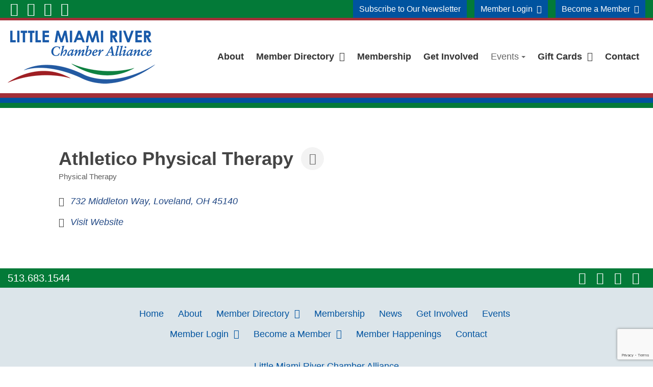

--- FILE ---
content_type: text/html; charset=utf-8
request_url: http://business.lovelandchamber.org/list/member/athletico-physical-therapy-5410
body_size: 13451
content:

<!DOCTYPE html>
<html lang="en">
    <head>
<!-- start injected HTML (CCID=260) -->
<!-- page template: https://lmrchamberalliance.org/micronet-template/ -->
<base href="https://www.lmrchamberalliance.org/" />
<link href="https://business.lovelandchamber.org/integration/customerdefinedcss?_=w_t2TA2" rel="stylesheet" type="text/css" />
<!-- link for rss not inserted -->
<!-- end injected HTML -->

        <meta charset="utf-8">
        <meta http-equiv="X-UA-Compatible" content="IE=edge">
        <meta name="google-site-verification" content="kAWGTHUreA7MdazqkHA614YJu86uEBkFJ9Y3SO3MmeA" />
        <meta name="viewport" content="width=device-width, initial-scale=1"><link rel="stylesheet" type="text/css" href="https://lmrchamberalliance.org/layout/css/vendor/bootstrap.min.css" />        <link rel="icon" href="https://lmrchamberalliance.org/favicon.ico" type="image/x-icon" />
        <link rel="stylesheet" type="text/css" href="https://lmrchamberalliance.org/layout/css/vendor/jquery-ui.min.css" />
        <link rel="stylesheet" type="text/css" href="https://lmrchamberalliance.org/layout/css/vendor/fa-all.min.css" />
        <link rel="stylesheet" type="text/css" href="https://lmrchamberalliance.org/layout/css/vendor/jquery-ui.icon-font.css" />
        <link rel="stylesheet" type="text/css" href="https://lmrchamberalliance.org/layout/css/main.css" />
        <link rel="stylesheet" type="text/css" href="https://lmrchamberalliance.org/layout/css/fe.css?mod=1600371902" />        
<title>Athletico Physical Therapy | Physical Therapy - Little Miami River Chamber Alliance</title>
<link rel="canonical" href="https://business.lovelandchamber.org/list/member/athletico-physical-therapy-5410" />
<meta name="description" content="Athletico Physical Therapy | Physical Therapy" />
		<link rel="stylesheet" type="text/css" href="https://lmrchamberalliance.org/js/vendor/fancybox/source/jquery.fancybox.css?v=2.1.5" media="screen" />
		<link rel="stylesheet" type="text/css" href="https://lmrchamberalliance.org/layout/css/_design.css?mod=1745601485"/>		<!-- Google tag (gtag.js) --> <script async src="https://www.googletagmanager.com/gtag/js?id=G-M967EQBGTM"></script> <script> window.dataLayer = window.dataLayer || []; function gtag(){dataLayer.push(arguments);} gtag('js', new Date()); gtag('config', 'G-M967EQBGTM'); </script>
        <!-- jQuery first, then Popper.js, then Bootstrap JS -->
    <script src="https://code.jquery.com/jquery-3.7.1.min.js" crossorigin="anonymous"></script>
    <script type="text/javascript" src="https://code.jquery.com/ui/1.13.2/jquery-ui.min.js"></script>
<script src="https://business.lovelandchamber.org/Content/bundles/SEO4?v=jX-Yo1jNxYBrX6Ffq1gbxQahkKjKjLSiGjCSMnG9UuU1"></script>
    <script type="text/javascript" src="https://ajax.aspnetcdn.com/ajax/globalize/0.1.1/globalize.min.js"></script>
    <script type="text/javascript" src="https://ajax.aspnetcdn.com/ajax/globalize/0.1.1/cultures/globalize.culture.en-US.js"></script>
    <!-- Required meta tags -->
    <meta charset="utf-8">
    <meta name="viewport" content="width=device-width, initial-scale=1, shrink-to-fit=no">
    <link rel="stylesheet" href="https://code.jquery.com/ui/1.13.2/themes/base/jquery-ui.css" type="text/css" media="all" />
    <script type="text/javascript">
        var MNI = MNI || {};
        MNI.CurrentCulture = 'en-US';
        MNI.CultureDateFormat = 'M/d/yyyy';
        MNI.BaseUrl = 'https://business.lovelandchamber.org';
        MNI.jQuery = jQuery.noConflict(true);
        MNI.Page = {
            Domain: 'business.lovelandchamber.org',
            Context: 299,
            Category: null,
            Member: 5410,
            MemberPagePopup: true
        };
        MNI.LayoutPromise = new Promise(function (resolve) {
            MNI.LayoutResolution = resolve;
        });
        MNI.MemberFilterUrl = 'list';
    </script>


    <script src="https://www.google.com/recaptcha/enterprise.js?render=6LfI_T8rAAAAAMkWHrLP_GfSf3tLy9tKa839wcWa" async defer></script>
    <script>

        const SITE_KEY = '6LfI_T8rAAAAAMkWHrLP_GfSf3tLy9tKa839wcWa';

        // Repeatedly check if grecaptcha has been loaded, and call the callback once it's available
        function waitForGrecaptcha(callback, retries = 10, interval = 1000) {
            if (typeof grecaptcha !== 'undefined' && grecaptcha.enterprise.execute) {
                callback();
            } else if (retries > 0) { 
                setTimeout(() => {
                    waitForGrecaptcha(callback, retries - 1, interval);
                }, interval);
            } else {
                console.error("grecaptcha is not available after multiple attempts");
            }
        }

        // Generates a reCAPTCHA v3 token using grecaptcha.enterprise and injects it into the given form.
        // If the token input doesn't exist, it creates one. Then it executes the callback with the token.
        function setReCaptchaToken(formElement, callback, action = 'submit') {
            grecaptcha.enterprise.ready(function () {
                grecaptcha.enterprise.execute(SITE_KEY, { action: action }).then(function (token) {

                    MNI.jQuery(function ($) {
                        let input = $(formElement).find("input[name='g-recaptcha-v3']");

                        if (input.length === 0) {
                            input = $('<input>', {
                                type: 'hidden',
                                name: 'g-recaptcha-v3',
                                value: token
                            });
                            $(formElement).append(input);
                        }
                        else
                            $(input).val(token);

                        if (typeof callback === 'function') callback(token);
                    })

                });
            });
        }

    </script>




<script src="https://business.lovelandchamber.org/Content/bundles/MNI?v=34V3-w6z5bLW9Yl7pjO3C5tja0TdKeHFrpRQ0eCPbz81"></script>


    <meta property='og:url' content='https://business.lovelandchamber.org/list/member/athletico-physical-therapy-5410' />
<meta property='og:title' content='Athletico Physical Therapy' />

    <!-- Bootstrap CSS -->
    <link type="text/css" href="https://business.lovelandchamber.org/Content/SEO4/css/bootstrap/bootstrap-ns.min.css" rel="stylesheet" />
<link href="https://business.lovelandchamber.org/Content/SEO4/css/fontawesome/css/fa.bundle?v=ruPA372u21djZ69Q5Ysnch4rq1PR55j8o6h6btgP60M1" rel="stylesheet"/>
<link href="https://business.lovelandchamber.org/Content/SEO4/css/v4-module.bundle?v=teKUclOSNwyO4iQ2s3q00X0U2jxs0Mkz0T6S0f4p_241" rel="stylesheet"/>
</head>
    <body class="body body-micronet-template body-text body-14">
                <div id="skip" class="sr-only"><a href="#main">Skip to Main Content</a></div>
   
        <div id="divSiteWrapper">
                        <div class="ContentWrapper ExpandedContentWrapper col-sm-12 pull-sm-4 col-md-12 push-md-3">
                                				<header role="banner" class="navbar-fixed-top-on">
					
						<nav role="navigation" class="supernav">
							<div class="container"><div class="divBannerContactInfo"><div class="divContactWrapper divContactWrapperBanner">
		            <div class="divContactItem divContactPhone">
		            <a href="tel:513.683.1544" class="phonelink contact contactPhone contactPhone2">513.683.1544</a></div><!--divContactPhone--></div></div><div class="divSuperNavSocial">
        <div class="social-div social-banner-div">
            <ul class="social-networking">
                        <li class="facebook">
                            <a href="https://www.facebook.com/LMRChamberAlliance.org" title="visit our facebook page" target="_blank" class="fab fa-lg fa-facebook">
                                <span class="sr-only">
                                    visit our facebook page
                                </span>
                            </a>
                        </li>
                        <li class="instagram">
                            <a href="https://www.instagram.com/lmrchamberalliance/" title="visit our Instagram page" target="_blank" class="fab fa-lg fa-instagram">
                                <span class="sr-only">
                                    visit our Instagram page
                                </span>
                            </a>
                        </li>
                        <li class="linkedin">
                            <a href="https://www.linkedin.com/company/loveland-area-chamber-of-commerce/" title="visit our LinkedIn page" target="_blank" class="fab fa-lg fa-linkedin">
                                <span class="sr-only">
                                    visit our LinkedIn page
                                </span>
                            </a>
                        </li>
                        <li class="youtube">
                            <a href="https://www.youtube.com/channel/UCIO9SzP87wwdNvHEHFEKP5g" title="visit our YouTube page" target="_blank" class="fab fa-lg fa-youtube">
                                <span class="sr-only">
                                    visit our YouTube page
                                </span>
                            </a>
                        </li>
            </ul>
        </div></div><div class="divSuperNavPageLinks"><div class="divSuperNavLinkWrapper divSuperNavLinkWrapper-right">
                            <a class="anchSuperNav anchSuperNav-subscribe first" id="anchSuperNav-19" href="https://lmrchamberalliance.org/subscribe/" target="_self">
                                <span class="spanPageLabel spanSuperNavPageLabel">Subscribe to Our Newsletter</span>
                            </a>
                            <a class="anchSuperNav anchSuperNav-member-login" id="anchSuperNav-7" href="https://secure2.chambermaster.com/login" target="_blank">
                                <span class="spanPageLabel spanSuperNavPageLabel">Member Login&nbsp; <i class="fa fa-external-link-alt"></i></span>
                            </a>
                            <a class="anchSuperNav anchSuperNav-become-a-member last" id="anchSuperNav-10" href="http://business.lovelandchamber.org/member/newmemberapp" target="_self">
                                <span class="spanPageLabel spanSuperNavPageLabel">Become a Member&nbsp; <i class="fa fa-external-link-alt"></i></span>
                            </a></div></div>
							</div>
						</nav>                   	<div class="navcontainer">
	                    <div class="container">
		                    		                    <button type="button" class="navbar-toggle collapsed" data-toggle="collapse" data-target="#navbar" aria-expanded="false" aria-controls="navbar">
		                        <span class="sr-only">Toggle navigation</span>
		                        <span class="icon-bar icon-bar-1"></span>
		                        <span class="icon-bar icon-bar-2"></span>
		                        <span class="icon-bar icon-bar-3"></span>
		                    </button>
		                                                <a href="https://lmrchamberalliance.org/" class="anchLogoLink anchBackToHome">
                                <h1 class="headerInBanner"><img alt="Little Miami River Chamber Alliance - Website Logo" src="https://lmrchamberalliance.org/layout/images/lmrca-logo-no-text.png?m=1628518564" /></h1>                            </a>
                            		                    <nav id="navbar" role="navigation" class="mainnav collapse navbar-collapse">
	                            <div class="divMainNavPageLinks hidden-xs hidden-sm hidden-md visible-lg divMainNavLinkWrapper divMainNavLinkWrapper-left">
	                            <a class="anchMainNav anchMainNav-about first" id="anchMainNav-8" href="https://lmrchamberalliance.org/about/" data-id="1" target="_self">
	                                <span class="spanPageLabel spanMainNavPageLabel">About</span>
	                            </a>
	                            <a class="anchMainNav anchMainNav-member-directory" id="anchMainNav-6" href="http://business.lovelandchamber.org/list" data-id="2" target="_blank">
	                                <span class="spanPageLabel spanMainNavPageLabel">Member Directory&nbsp; <i class="fa fa-external-link-alt"></i></span>
	                            </a>
	                            <a class="anchMainNav anchMainNav-membership" id="anchMainNav-5" href="https://lmrchamberalliance.org/membership/" data-id="3" target="_self">
	                                <span class="spanPageLabel spanMainNavPageLabel">Membership</span>
	                            </a>
	                            <a class="anchMainNav anchMainNav-get-involved" id="anchMainNav-3" href="https://lmrchamberalliance.org/get-involved/" data-id="4" target="_self">
	                                <span class="spanPageLabel spanMainNavPageLabel">Get Involved</span>
	                            </a>
								<div class="dropdown tablet">
									<button class="btn btn-default dropdown-toggle" type="button" id="dropdownMenuTablet-2" data-toggle="dropdown" aria-haspopup="true" aria-expanded="false">
										Events
										<span class="caret"></span>
									</button><!--dropdown-toggle-->
									<div class="dropdown-menu" aria-labelledby="dropdownMenuTablet-2">
		    					<span class="mainNav-category-container">
		    						<a href="https://lmrchamberalliance.org/events/chamber-events/" class="mainNav-category mainNav-category ">
		    							Chamber Events
		    							
		    						
		    						</a></span><!---category-container-->
		    					<span class="mainNav-category-container">
		    						<a href="https://lmrchamberalliance.org/events/community-events/" class="mainNav-category mainNav-category ">
		    							Community Events
		    							
		    						
		    						</a></span><!---category-container-->
									</div><!--dropdown-menu-->
								</div><!--dropdown tablet-->
								<div class="divAnchDDLWrapper divAnchDDLWrapper-events" id="divAnchDDLWrapper-2">
		                            <a class="anchMainNav anchMainNav-events" id="anchMainNav-2" href="https://lmrchamberalliance.org/events/" data-id="5">
		                                <span class="spanPageLabel spanMainNavPageLabel">Events</span>
		                            </a><!--anchMainNav-->
		                            <div class="dropdownmenu hidden-xs hidden-sm hidden-md">
		    					<span class="mainNav-category-container">
		    						<a href="https://lmrchamberalliance.org/events/chamber-events/" class="mainNav-category mainNav-category ">
		    							Chamber Events
		    							
		    						
		    						</a></span><!---category-container-->
		    					<span class="mainNav-category-container">
		    						<a href="https://lmrchamberalliance.org/events/community-events/" class="mainNav-category mainNav-category ">
		    							Community Events
		    							
		    						
		    						</a></span><!---category-container-->
			                       	</div><!--dropdownmenu-->
	                       		</div><!--divAnchDDLWrapper-->
	                            <a class="anchMainNav anchMainNav-gift-cards" id="anchMainNav-18" href="https://app.yiftee.com/gift-card/discover-loveland" data-id="6" target="_blank">
	                                <span class="spanPageLabel spanMainNavPageLabel">Gift Cards</span>
	                            </a>
	                            <a class="anchMainNav anchMainNav-contact last" id="anchMainNav-1" href="https://lmrchamberalliance.org/contact/" data-id="7" target="_self">
	                                <span class="spanPageLabel spanMainNavPageLabel">Contact</span>
	                            </a></div><!--divMainNavPageLinks--><div class="nav navbar-nav visible-xs-block visible-sm visible-md hidden-lg divSandwichNavPageLinks">
                    <a class="anchSandwichNav anchSandwichNav-home first" id="anchSandwichNav-9" href="https://lmrchamberalliance.org/home/" target="_self">
                        <span class="spanPageLabel spanSandwichNavPageLabel">Home</span>
                    </a>
                    <a class="anchSandwichNav anchSandwichNav-about" id="anchSandwichNav-8" href="https://lmrchamberalliance.org/about/" target="_self">
                        <span class="spanPageLabel spanSandwichNavPageLabel">About</span>
                    </a>
                    <a class="anchSandwichNav anchSandwichNav-member-directory" id="anchSandwichNav-6" href="http://business.lovelandchamber.org/list" target="_blank">
                        <span class="spanPageLabel spanSandwichNavPageLabel">Member Directory&nbsp; <i class="fa fa-external-link-alt"></i></span>
                    </a>
                    <a class="anchSandwichNav anchSandwichNav-membership" id="anchSandwichNav-5" href="https://lmrchamberalliance.org/membership/" target="_self">
                        <span class="spanPageLabel spanSandwichNavPageLabel">Membership</span>
                    </a>
                    <a class="anchSandwichNav anchSandwichNav-news" id="anchSandwichNav-4" href="https://lmrchamberalliance.org/news/" target="_self">
                        <span class="spanPageLabel spanSandwichNavPageLabel">News</span>
                    </a>
                    <a class="anchSandwichNav anchSandwichNav-get-involved" id="anchSandwichNav-3" href="https://lmrchamberalliance.org/get-involved/" target="_self">
                        <span class="spanPageLabel spanSandwichNavPageLabel">Get Involved</span>
                    </a>
                    <a class="anchSandwichNav anchSandwichNav-events" id="anchSandwichNav-2" href="https://lmrchamberalliance.org/events/" target="_self">
                        <span class="spanPageLabel spanSandwichNavPageLabel">Events</span>
                    </a>
                    <a class="anchSandwichNav anchSandwichNav-gift-cards" id="anchSandwichNav-18" href="https://app.yiftee.com/gift-card/discover-loveland" target="_blank">
                        <span class="spanPageLabel spanSandwichNavPageLabel">Gift Cards</span>
                    </a>
                    <a class="anchSandwichNav anchSandwichNav-subscribe" id="anchSandwichNav-19" href="https://lmrchamberalliance.org/subscribe/" target="_self">
                        <span class="spanPageLabel spanSandwichNavPageLabel">Subscribe to Our Newsletter</span>
                    </a>
                    <a class="anchSandwichNav anchSandwichNav-member-login" id="anchSandwichNav-7" href="https://secure2.chambermaster.com/login" target="_blank">
                        <span class="spanPageLabel spanSandwichNavPageLabel">Member Login&nbsp; <i class="fa fa-external-link-alt"></i></span>
                    </a>
                    <a class="anchSandwichNav anchSandwichNav-become-a-member" id="anchSandwichNav-10" href="http://business.lovelandchamber.org/member/newmemberapp" target="_self">
                        <span class="spanPageLabel spanSandwichNavPageLabel">Become a Member&nbsp; <i class="fa fa-external-link-alt"></i></span>
                    </a>
                    <a class="anchSandwichNav anchSandwichNav-member-happenings" id="anchSandwichNav-12" href="https://lmrchamberalliance.org/member-happenings/" target="_self">
                        <span class="spanPageLabel spanSandwichNavPageLabel">Member Happenings</span>
                    </a>
                    <a class="anchSandwichNav anchSandwichNav-contact last" id="anchSandwichNav-1" href="https://lmrchamberalliance.org/contact/" target="_self">
                        <span class="spanPageLabel spanSandwichNavPageLabel">Contact</span>
                    </a></div>	                    	</nav>
	                   	</div><!--container-->
               		</div><!--navcontainer-->
               		<div class="clear"></div>
               		<div class="divBarsDividerTop"></div>
				</header>

                                <main role="main" id="main">
                	                	<div class="clear"></div>
                	                    <div class="container content-div-site content-div content-div-micronet-template content-div-text">
                        <div class="col-xs-12 col-sm-12 sideMenuNone divActualContent"><div class="textholder textholder-text textholder-531 container "><div class="bodytextholder"><p><span style="color: #333333; font-family: Arial, sans-serif;">    <div id="gzns">
        



<div class="container-fluid gz-search-details" itemscope="itemscope" itemtype="http://schema.org/LocalBusiness">



<div class="row gz-banner"><div class="col"><div class="mn-banner mn-banner-premier"><div id="mn-banner"><noscript><iframe src="https://business.lovelandchamber.org/sponsors/adsframe?context=299&amp;memid=5410&amp;maxWidth=728&amp;maxHeight=90&amp;max=1&amp;rotate=False" width="728" height="90" scrolling="no" frameborder="0" allowtransparency="true" marginwidth="0" marginheight="0"></iframe></noscript></div></div></div></div>
<script type="text/javascript">
    var _mnisq=_mnisq||[];
    _mnisq.push(["domain","business.lovelandchamber.org"],["context",299],["member",5410],["max",5],["rotate",1],["maxWidth",728],["maxHeight",90],["create","mn-banner"]);
    (function(b,d,a,c){b.getElementById(d)||(c=b.getElementsByTagName(a)[0],a=b.createElement(a),a.type="text/javascript",a.async=!0,a.src="https://business.lovelandchamber.org/Content/Script/Ads.min.js",c.parentNode.insertBefore(a,c))})(document,"mni-ads-script","script");
</script>
    <!--member detail page header -->
  <!--page title and share buttons -->
  <div class="row gz-details-header">
        <div class="col-auto pr-0 gz-details-logo-col">
		    
	    </div>
	    <div class="col pl-0">
		    <div class="d-flex gz-details-head">
                    <h1 class="gz-pagetitle" itemprop="name">Athletico Physical Therapy</h1>
			    <!-- share Button trigger modal -->
		            <button id="shareDrop" type="button" class="gz-share-btn" data-toggle="modal" data-target="#shareModal" aria-label="Share Button"> <i class="gz-fas gz-fa-share-alt"></i></button>
		    </div>
		            <div class="gz-details-categories">
		                <h5 class="gz-subtitle sr-only">Categories</h5>
		                <p><span class="gz-cat">Physical Therapy</span></p>
		            </div>
	    </div>
  </div>
  <!-- row for links and map -->
  <div class="row gz-details-links">
    <div class="col-sm-7 col-md-8">
      <ul class="list-group gz-list-group">
              <li class="list-group-item gz-card-address">
			    <a href="https://www.google.com/maps?q=732%20Middleton%20Way,%20Loveland,%20OH,%2045140" onclick="MNI.Hit.MemberMap(5410)" target="_blank" class="card-link" itemprop="address" itemscope="itemscope" itemtype="http://schema.org/PostalAddress">
                    <i class="gz-fal gz-fa-map-marker-alt"></i>
                    <span class="gz-street-address" itemprop="streetAddress">732 Middleton Way</span>
                    
                    
                    
                    <span class="gz-address-city" itemprop="addressLocality">Loveland</span>
                    <span itemprop="addressRegion">OH</span>
                    <span itemprop="postalCode">45140</span>
                </a>
              </li>
        
        
        
        
        <li class="list-group-item gz-card-website">
			<a href="http://www.athletico.com/locations/loveland" onclick="MNI.Hit.MemberWebsite(5410)" target="_blank" itemprop="url" class="card-link"><i class="gz-fal gz-fa-globe"></i><span itemprop="sameAs">Visit Website</span></a>
		</li>

      </ul>
      
	  
    </div>
    <div class="col-sm-5 col-md-4">
        
        
    </div>
  </div>


  <!-- row for about -->
  

  <!-- row for video and highlights -->
  <div class="row gz-video-highlights">
    <!-- if no video, omit entire gz-details-video column below -->
    

	<!-- if no highlights, omit entire gz-details-highlights column below -->
  </div>

<!-- row for images, omit entire row if none exist. Each image will pull up modal with the full size image in it. Same module, unique image, see https://getbootstrap.com/docs/4.1/components/modal/#varying-modal-content -->
<!-- row for news -->
<!-- row for jobs -->

<!-- row for Hot Deals -->

<!-- row for Events -->


     <!-- share Modal for share button next to page title -->
     <div class="modal share-modal fade" id="shareModal" tabindex="-1" role="dialog" aria-labelledby="shareModaLabel" aria-hidden="true">
          <div class="modal-dialog" role="document">
               <div class="modal-content">
                    <div class="modal-header">
                         <h5 class="modal-title" id="shareModaLabel">Share</h5>
                         <button type="button" class="close" data-dismiss="modal" aria-label="Close"> <span aria-hidden="true">&times;</span> </button>
                    </div>
                    <div class="modal-body">
                         <!--add <a> for each option that currently exists-->
                         <a class="gz-shareprint" rel="nofollow" href="https://business.lovelandchamber.org/list/member/athletico-physical-therapy-5410?rendermode=print" title="Print this page" rel="nofollow" target="_blank" onclick="return!MNI.Window.Print(this)"><i class="gz-fal gz-fa-print"></i>Print</a>
                         <a class="gz-shareemail" href="#" data-toggle="modal" data-target="#gz-info-contactfriend" title="Share by Email"><i class="gz-fal gz-fa-envelope"></i>Email</a>
                         <a class="gz-sharefacebook" href="https://www.facebook.com/sharer.php?u=https%3a%2f%2fbusiness.lovelandchamber.org%2flist%2fmember%2fathletico-physical-therapy-5410&amp;p[title]=Athletico+Physical+Therapy" title="Share on Facebook"><i class="gz-fab gz-fa-facebook"></i>Facebook</a>
                         <a class="gz-sharetwitter" href="https://www.twitter.com/share?url=https://business.lovelandchamber.org/list/member/athletico-physical-therapy-5410&amp;text=Athletico+Physical+Therapy" title="Share on Twitter"><i class="gz-fab gz-fa-x-twitter"></i>Twitter</a>
                         <a class="gz-sharelinkedin" href="https://www.linkedin.com/shareArticle?mini=true&amp;url=https%3a%2f%2fbusiness.lovelandchamber.org%2flist%2fmember%2fathletico-physical-therapy-5410&amp;title=Athletico+Physical+Therapy" title="Share on LinkedIn"><i class="gz-fab gz-fa-linkedin"></i>LinkedIn</a>
                         
                    </div>
                    <div class="modal-footer">
                         <button type="button" class="btn" data-dismiss="modal">Close</button>
                    </div>
               </div>
          </div>
     </div>
     <div class="modal share-modal fade" id="gz-info-contactfriend" tabindex="-1" role="dialog" aria-labelledby="contactFriendLabel" aria-hidden="true">
        <div class="modal-dialog" role="document">
            <div class="modal-content">
                <div class="modal-header">
                    <h5 class="modal-title" id="contactFriendLabel">Tell a Friend</h5>
                    <button type="button" class="close" data-dismiss="modal" aria-label="Close"> <span aria-hidden="true">&times;</span> </button>
                </div>
                <div class="modal-body"></div>
                <div class="modal-footer">
                    <button type="button" class="btn send-btn">Send Request</button><button type="button" class="btn" data-dismiss="modal">Cancel</button>
                </div>
            </div>
        </div>
     </div>
     <!-- end of Modal -->
     <form id="gz-directory-contactform" action="https://business.lovelandchamber.org/inforeq/contactmembers" method="post" target="_blank" style="display:none">
        <input type="hidden" name="targets" value="5410" />
        <input type="hidden" name="command" value="addSingleMember" />
        <input id="contactform-repid" type="hidden" name="repid" value="" />
    </form>
</div>

        
    <script type="text/javascript">
        MNI.ITEM_TYPE = 0;
        MNI.ITEM_ID = 5410;
        (function ($) {
            $('#gz-directory-contactmember').click(function (e) {
                e.preventDefault();
                $('#gz-directory-contactform').submit();
            });

            $('.gz-directory-contactrep').click(function (e) {
                e.preventDefault();
                var id = $(this).attr('repid')
                $('#contactform-repid').val(id);
                $('#gz-directory-contactform').submit();
            });


        })(MNI.jQuery);
    </script>

        <!-- JavaScript for Bootstrap 4 components -->
        <!-- js to make 4 column layout instead of 3 column when the module page content area is larger than 950, this is to accomodate for full-width templates and templates that have sidebars-->
        <script type="text/javascript">
            (function ($) {
                $(function () {
                    var $gzns = $('#gzns');
                    var $info = $('#gzns').find('.col-sm-6.col-md-4');
                    if ($gzns.width() > 950) {
                        $info.addClass('col-lg-3');
                    }

                    var store = window.localStorage;
                    var key = "7-list-view";
                    var printKey = "24-list-view";
                    $('.gz-view-btn').click(function (e) {
                        e.preventDefault();
                        $('.gz-view-btn').removeClass('active');
                        $(this).addClass('active');
                        if ($(this).hasClass('gz-list-view')) {
                            store.setItem(key, true);
                            store.setItem(printKey, true);
                            $('.gz-list-card-wrapper').removeClass('col-sm-6 col-md-4').addClass('gz-list-col');
                        } else {
                            store.setItem(key, false);
                            store.setItem(printKey, false);
                            $('.gz-list-card-wrapper').addClass('col-sm-6 col-md-4').removeClass('gz-list-col');
                        }
                    });
                    
                    var isListView = store.getItem(key) == null ? MNI.DEFAULT_LISTING : store.getItem(key) == "true";
                    if (isListView) $('.gz-view-btn.gz-list-view').click();
                    store.setItem(printKey, isListView);
                    MNI.LayoutResolution();

                    (function ($modal) {
                        if ($modal[0]) {
                            $('#gz-info-contactfriend').on('shown.bs.modal', function (e) {
                                $modal.css('max-height', $(window).height() + 'px');
                                $modal.addClass('isLoading');
                                $.ajax({ url: MNI.BaseUrl + '/inforeq/contactFriend?itemType='+MNI.ITEM_TYPE+'&itemId='+MNI.ITEM_ID })
                                    .then(function (r) {
                                        $modal.find('.modal-body')
                                            .html($.parseHTML(r.Html));
                                        $modal.removeClass('isLoading');
                                        $('#gz-info-contactfriend').addClass('in');
                                        $.getScript("https://www.google.com/recaptcha/api.js");
                                    });
                            });
                            $('#gz-info-contactfriend .send-btn').click(function () {
                                var $form = $modal.find('form');
                                $modal.addClass('isLoading');
                                $.ajax({
                                    url: $form.attr('action'),
                                    type: 'POST',
                                    data: $form.serialize(),
                                    dataType: 'json'
                                }).then(function (r) {
                                    if (r.Success) $('#gz-info-contactfriend').modal('hide');
                                    else $modal.find('.modal-body').html($.parseHTML(r.Html));
                                    $.getScript("https://www.google.com/recaptcha/api.js");
                                    $modal.removeClass('isLoading');
                                });
                            });
                        }
                    })($('#gz-info-contactfriend .modal-content'));

                    (function ($modal) {
                        if ($modal[0]) {
                            $('#gz-info-subscribe').on('shown.bs.modal', function (e) {
                            $('#gz-info-subscribe .send-btn').show();
                            $modal.addClass('isLoading');
                                $.ajax({ url: MNI.SUBSCRIBE_URL })
                                .then(function (r) {
                                    $modal.find('.modal-body')
                                        .html(r);

                                    $modal.removeClass('isLoading');
                                });
                            });
                            $('#gz-info-subscribe .send-btn').click(function () {
                                var $form = $modal.find('form');
                                $modal.addClass('isLoading');

                                waitForGrecaptcha(() => {
                                    setReCaptchaToken($form, () => {
                                        $.ajax({
                                            url: $form.attr('action'),
                                            type: 'POST',
                                            data: $form.serialize()
                                        }).then(function (r) {
                                            if (r.toLowerCase().search('thank you') != -1) {
                                                $('#gz-info-subscribe .send-btn').hide();
                                            }
                                            $modal.find('.modal-body').html(r);
                                            $modal.removeClass('isLoading');
                                        });
                                    }, "hotDealsSubscribe");
                                })                        
                            });
                        }
                    })($('#gz-info-subscribe .modal-content'));

                    (function ($modal) {
                        $('#gz-info-calendarformat').on('shown.bs.modal', function (e) {
                            var backdropElem = "<div class=\"modal-backdrop fade in\" style=\"height: 731px;\" ></div >";
                            $('#gz-info-calendarformat').addClass('in');                           
                            if (!($('#gz-info-calendarformat .modal-backdrop').length)) {
                                $('#gz-info-calendarformat').prepend(backdropElem);
                            }
                            else {
                                $('#gz-info-calendarformat .modal-backdrop').addClass('in');
                            }
                        });
                        $('#gz-info-calendarformat').on('hidden.bs.modal', function (e) {
                            $('#gz-info-calendarformat').removeClass('in');
                            $('#gz-info-calendarformat .modal-backdrop').remove();
                        });
                        if ($modal[0]) {
                            $('.calendarLink').click(function (e) {
                                $('#gz-info-calendarformat').modal('hide');
                            });
                        }
                    })($('#gz-info-calendarformat .modal-content'));

                    // Constructs the Find Members type ahead suggestion engine. Tokenizes on the Name item in the remote return object. Case Sensitive usage.
                    var members = new Bloodhound({
                        datumTokenizer: Bloodhound.tokenizers.whitespace,
                        queryTokenizer: Bloodhound.tokenizers.whitespace,
                        remote: {
                            url: MNI.BaseUrl + '/list/find?q=%searchTerm',
                            wildcard: '%searchTerm',
                            replace: function () {
                                var q = MNI.BaseUrl + '/list/find?q=' + encodeURIComponent($('.gz-search-keyword').val());
                                var categoryId = $('#catgId').val();
                                var quickLinkId = $('#qlId').val();
                                if (categoryId) {
                                    q += "&catgId=" + encodeURIComponent(categoryId);
                                }
                                if (quickLinkId) {
                                    q += "&qlid=" + encodeURIComponent(quickLinkId);
                                }
                                return q;
                            }
                        }
                    });

                    // Initializing the typeahead using the Bloodhound remote dataset. Display the Name and Type from the dataset via the suggestion template. Case sensitive.
                    $('.member-typeahead').typeahead({
                        hint: false,
                    },
                        {
                            display: 'Name',
                            source: members,
                            limit: Infinity,
                            templates: {
                                suggestion: function (data) { return '<div class="mn-autocomplete"><span class="mn-autocomplete-name">' + data.Name + '</span></br><span class="mn-autocomplete-type">' + data.Type + '</span></div>' }
                            }
                    });

                    $('.member-typeahead').on('typeahead:selected', function (evt, item) {
                        var openInNewWindow = MNI.Page.MemberPagePopup
                        var doAction = openInNewWindow ? MNI.openNewWindow : MNI.redirectTo;

                        switch (item.ResultType) {
                            case 1: // AutocompleteSearchResultType.Category
                                doAction(MNI.Path.Category(item.SlugWithID));
                                break;
                            case 2: // AutocompleteSearchResultType.QuickLink
                                doAction(MNI.Path.QuickLink(item.SlugWithID));
                                break;
                            case 3: // AutocompleteSearchResultType.Member
                                if (item.MemberPageAction == 1) {
                                    MNI.logHitStat("mbrws", item.ID).then(function () {
                                        var location = item.WebParticipation < 10 ? MNI.Path.MemberKeywordSearch(item.Name) : MNI.Path.Member(item.SlugWithID);
                                        doAction(location);
                                    });
                                }
                                else {
                                    var location = item.WebParticipation < 10 ? MNI.Path.MemberKeywordSearch(item.Name) : MNI.Path.Member(item.SlugWithID);
                                    doAction(location);
                                }
                                break;
                        }
                    })

                    $('#category-select').change(function () {
                        // Store the category ID in a hidden field so the remote fetch can use it when necessary
                        var categoryId = $('#category-select option:selected').val();
                        $('#catgId').val(categoryId);
                        // Don't rely on prior locally cached data when the category is changed.
                        $('.member-typeahead').typeahead('destroy');
                        $('.member-typeahead').typeahead({
                            hint: false,
                        },
                            {
                                display: 'Name',
                                source: members,
                                limit: Infinity,
                                templates: {
                                    suggestion: function (data) { return '<div class="mn-autocomplete"><span class="mn-autocomplete-name">' + data.Name + '</span></br><span class="mn-autocomplete-type">' + data.Type + '</span></div>' }
                                }
                            });
                    });
                    MNI.Plugins.AutoComplete.Init('#mn-search-geoip input', { path: '/' + MNI.MemberFilterUrl + '/find-geographic' });
                });
            })(MNI.jQuery);
        </script>
    </div>
</span></p></div></div></div>                    </div>
                </main>
                                <footer role="contentinfo" class="footer footer-micronet-template">
					<div class="topFooter">
						<div class="container">
						<!-- /* FOOTER CONTACT INFO */ -->
						<div class="divContactFooterWrapper col-xs-12 col-sm-6 nopadding"><div class="divContactWrapper divContactWrapperFooter">
		            <div class="divContactItem divContactPhone">
		            <a href="tel:513.683.1544" class="phonelink contact contactPhone contactPhone2">513.683.1544</a></div><!--divContactPhone--></div></div>							<div class="topFooter-right col-xs-12 col-sm-6 nopadding">
							<div class="divFooterNavSocial col-xs-12 nopadding">
        <div class="social-div social-footer-div">
            <ul class="social-networking">
                        <li class="facebook">
                            <a href="https://www.facebook.com/LMRChamberAlliance.org" title="visit our facebook page" target="_blank" class="fab fa-lg fa-facebook">
                                <span class="sr-only">
                                    visit our facebook page
                                </span>
                            </a>
                        </li>
                        <li class="instagram">
                            <a href="https://www.instagram.com/lmrchamberalliance/" title="visit our Instagram page" target="_blank" class="fab fa-lg fa-instagram">
                                <span class="sr-only">
                                    visit our Instagram page
                                </span>
                            </a>
                        </li>
                        <li class="linkedin">
                            <a href="https://www.linkedin.com/company/loveland-area-chamber-of-commerce/" title="visit our LinkedIn page" target="_blank" class="fab fa-lg fa-linkedin">
                                <span class="sr-only">
                                    visit our LinkedIn page
                                </span>
                            </a>
                        </li>
                        <li class="youtube">
                            <a href="https://www.youtube.com/channel/UCIO9SzP87wwdNvHEHFEKP5g" title="visit our YouTube page" target="_blank" class="fab fa-lg fa-youtube">
                                <span class="sr-only">
                                    visit our YouTube page
                                </span>
                            </a>
                        </li>
            </ul>
        </div></div><!--divFooterNavSocial-->							</div><!--topFooter-right-->
							<div class="topFooter-left col-xs-12 col-sm-6 nopadding">
								<div class="divSuperFooter divSuperFooterWrapper col-xs-12 nopadding"></div><!--divSuperFooter-->     
							</div><!--topFooter-left-->
						</div><!--container-->
					</div><!--topFooter-->
					<div class="clear"></div>
                    <div class="bottomFooter">
                        <div class="container">
                        	<div class="bottomFooter-left col-xs-12 col-sm-4">
	                     		<div class="footerLogo col-xs-12 nopadding">
	                    			<img src="https://lmrchamberalliance.org/layout/images/footerlogo.png" alt="Little Miami River Chamber Alliance - Footer Logo" />
	                    		</div><!--footerLogo-->
	                    		<div class="divContactAdditionalFieldWrapper col-xs-12 nopadding"></div><div class="divContactAdditionalFieldWrapper col-xs-12 nopadding"></div>                    		
                        	</div><!--bottomFooter-left-->
							<div class="bottomFooter-right container">
	                            <div class="footerNav row container">
	                                
	                        <a class="anchFooterNav anchFooterNav-home first" id="anchFooterNav-9" href="https://lmrchamberalliance.org/home/" target="_self">
	                            <span class="spanPageLabel spanFooterPageLabel">Home</span>
	                        </a>
	                        <a class="anchFooterNav anchFooterNav-about" id="anchFooterNav-8" href="https://lmrchamberalliance.org/about/" target="_self">
	                            <span class="spanPageLabel spanFooterPageLabel">About</span>
	                        </a>
	                        <a class="anchFooterNav anchFooterNav-member-directory" id="anchFooterNav-6" href="http://business.lovelandchamber.org/list" target="_blank">
	                            <span class="spanPageLabel spanFooterPageLabel">Member Directory&nbsp; <i class="fa fa-external-link-alt"></i></span>
	                        </a>
	                        <a class="anchFooterNav anchFooterNav-membership" id="anchFooterNav-5" href="https://lmrchamberalliance.org/membership/" target="_self">
	                            <span class="spanPageLabel spanFooterPageLabel">Membership</span>
	                        </a>
	                        <a class="anchFooterNav anchFooterNav-news" id="anchFooterNav-4" href="https://lmrchamberalliance.org/news/" target="_self">
	                            <span class="spanPageLabel spanFooterPageLabel">News</span>
	                        </a>
	                        <a class="anchFooterNav anchFooterNav-get-involved" id="anchFooterNav-3" href="https://lmrchamberalliance.org/get-involved/" target="_self">
	                            <span class="spanPageLabel spanFooterPageLabel">Get Involved</span>
	                        </a>
	                        <a class="anchFooterNav anchFooterNav-events" id="anchFooterNav-2" href="https://lmrchamberalliance.org/events/" target="_self">
	                            <span class="spanPageLabel spanFooterPageLabel">Events</span>
	                        </a>
	                        <a class="anchFooterNav anchFooterNav-member-login" id="anchFooterNav-7" href="https://secure2.chambermaster.com/login" target="_blank">
	                            <span class="spanPageLabel spanFooterPageLabel">Member Login&nbsp; <i class="fa fa-external-link-alt"></i></span>
	                        </a>
	                        <a class="anchFooterNav anchFooterNav-become-a-member" id="anchFooterNav-10" href="http://business.lovelandchamber.org/member/newmemberapp" target="_self">
	                            <span class="spanPageLabel spanFooterPageLabel">Become a Member&nbsp; <i class="fa fa-external-link-alt"></i></span>
	                        </a>
	                        <a class="anchFooterNav anchFooterNav-member-happenings" id="anchFooterNav-12" href="https://lmrchamberalliance.org/member-happenings/" target="_self">
	                            <span class="spanPageLabel spanFooterPageLabel">Member Happenings</span>
	                        </a>
	                        <a class="anchFooterNav anchFooterNav-contact last" id="anchFooterNav-1" href="https://lmrchamberalliance.org/contact/" target="_self">
	                            <span class="spanPageLabel spanFooterPageLabel">Contact</span>
	                        </a>	                            </div><!--footerNav-->
	                            <div class="footerNavCategories col-xs-12 col-sm-12 nopadding">
	                                     	
	                            </div><!--footerNavCategories-->							
							</div><!--bottomFooter-right-->
                        </div><!--container-->
                        <div class="divAddressWrapper">
                        	<p>Little Miami River Chamber Alliance</p>
                        	<p>514 W. Loveland Ave</p>
                        	<p>Loveland, OH 45140</p>
                        </div>
                    </div><!--bottomFooter-->
                    <div class="lww divCopyrightWrapper">
                        <p class="CopyrightContainer">&copy; Copyright 2026 <a href="https://www.legendwebworks.com" target="_blank">Legend Web Works, LLC&nbsp; <i class="fa fa-external-link-alt"></i></a></p>
                        
                          <div class="divPolicyLinksWrapper">
                        	<a href="https://lmrchamberalliance.org/privacy-policy/" class="anchFooterNav anchFooterNav-privacy anchFooterNavSeparate">Privacy Policy</a>
                            <span> | </span>
                            <a href="https://lmrchamberalliance.org/ada-policy/" class="anchFooterNav anchFooterNav-ada anchFooterNavSeparate">ADA Policy</a>
                        </div>
                        
                                            </div>
                                    </footer>
            </div><!--ContentWrapper-->
        </div><!--divSiteWrapper-->
        <div id="popupbg"></div>
        <div id="popup">
            <a class="anchClosePopup" href="#"><span class="fa fa-times" aria-hidden="true"></span></a>
            <div id="popup-add-content"></div>
        </div>
                <script src="https://lmrchamberalliance.org/js/vendor/jquery/jquery.min.js"></script>
         <script src="https://lmrchamberalliance.org/js/vendor/bootstrap/bootstrap.min.js"></script>        <script src="https://lmrchamberalliance.org/js/vendor/jquery/jquery-ui.min.js"></script>
        <script src="https://lmrchamberalliance.org/js/vendor/fancybox/lib/jquery.mousewheel-3.0.6.pack.js"></script>
		<script src="https://lmrchamberalliance.org/js/vendor/fancybox/source/jquery.fancybox.pack.js?v=2.1.5"></script>
                <script>var $js_var_list = {"SITE_URL":"https:\/\/lmrchamberalliance.org","ia":false,"ife":false,"location":"fe","serverkey":null,"scroll":null};</script>
                <script src="https://lmrchamberalliance.org/js/fe.js"></script>
        <script>
       	$('.dropdown-sub-toggle').on("click", function(e){
		    $('.dropdown-menu').removeClass('visible-tablet');
		    var $nextUL = $(this).next('.dropdown-menu');
		    	$nextUL.addClass('visible-tablet');
		    e.stopPropagation();
		    e.preventDefault();
		  });

  		$(".content-div a[target='_blank']").each(function(){
			if (!$(this).attr('title')) {

                 var $thisTitle = $(this).text().trim();
				$(this).attr('title',$thisTitle);
			}
		});
		</script>
            </body>
</html>



--- FILE ---
content_type: text/html; charset=utf-8
request_url: https://www.google.com/recaptcha/enterprise/anchor?ar=1&k=6LfI_T8rAAAAAMkWHrLP_GfSf3tLy9tKa839wcWa&co=aHR0cDovL2J1c2luZXNzLmxvdmVsYW5kY2hhbWJlci5vcmc6ODA.&hl=en&v=PoyoqOPhxBO7pBk68S4YbpHZ&size=invisible&anchor-ms=20000&execute-ms=30000&cb=e6zdgjnykm52
body_size: 48668
content:
<!DOCTYPE HTML><html dir="ltr" lang="en"><head><meta http-equiv="Content-Type" content="text/html; charset=UTF-8">
<meta http-equiv="X-UA-Compatible" content="IE=edge">
<title>reCAPTCHA</title>
<style type="text/css">
/* cyrillic-ext */
@font-face {
  font-family: 'Roboto';
  font-style: normal;
  font-weight: 400;
  font-stretch: 100%;
  src: url(//fonts.gstatic.com/s/roboto/v48/KFO7CnqEu92Fr1ME7kSn66aGLdTylUAMa3GUBHMdazTgWw.woff2) format('woff2');
  unicode-range: U+0460-052F, U+1C80-1C8A, U+20B4, U+2DE0-2DFF, U+A640-A69F, U+FE2E-FE2F;
}
/* cyrillic */
@font-face {
  font-family: 'Roboto';
  font-style: normal;
  font-weight: 400;
  font-stretch: 100%;
  src: url(//fonts.gstatic.com/s/roboto/v48/KFO7CnqEu92Fr1ME7kSn66aGLdTylUAMa3iUBHMdazTgWw.woff2) format('woff2');
  unicode-range: U+0301, U+0400-045F, U+0490-0491, U+04B0-04B1, U+2116;
}
/* greek-ext */
@font-face {
  font-family: 'Roboto';
  font-style: normal;
  font-weight: 400;
  font-stretch: 100%;
  src: url(//fonts.gstatic.com/s/roboto/v48/KFO7CnqEu92Fr1ME7kSn66aGLdTylUAMa3CUBHMdazTgWw.woff2) format('woff2');
  unicode-range: U+1F00-1FFF;
}
/* greek */
@font-face {
  font-family: 'Roboto';
  font-style: normal;
  font-weight: 400;
  font-stretch: 100%;
  src: url(//fonts.gstatic.com/s/roboto/v48/KFO7CnqEu92Fr1ME7kSn66aGLdTylUAMa3-UBHMdazTgWw.woff2) format('woff2');
  unicode-range: U+0370-0377, U+037A-037F, U+0384-038A, U+038C, U+038E-03A1, U+03A3-03FF;
}
/* math */
@font-face {
  font-family: 'Roboto';
  font-style: normal;
  font-weight: 400;
  font-stretch: 100%;
  src: url(//fonts.gstatic.com/s/roboto/v48/KFO7CnqEu92Fr1ME7kSn66aGLdTylUAMawCUBHMdazTgWw.woff2) format('woff2');
  unicode-range: U+0302-0303, U+0305, U+0307-0308, U+0310, U+0312, U+0315, U+031A, U+0326-0327, U+032C, U+032F-0330, U+0332-0333, U+0338, U+033A, U+0346, U+034D, U+0391-03A1, U+03A3-03A9, U+03B1-03C9, U+03D1, U+03D5-03D6, U+03F0-03F1, U+03F4-03F5, U+2016-2017, U+2034-2038, U+203C, U+2040, U+2043, U+2047, U+2050, U+2057, U+205F, U+2070-2071, U+2074-208E, U+2090-209C, U+20D0-20DC, U+20E1, U+20E5-20EF, U+2100-2112, U+2114-2115, U+2117-2121, U+2123-214F, U+2190, U+2192, U+2194-21AE, U+21B0-21E5, U+21F1-21F2, U+21F4-2211, U+2213-2214, U+2216-22FF, U+2308-230B, U+2310, U+2319, U+231C-2321, U+2336-237A, U+237C, U+2395, U+239B-23B7, U+23D0, U+23DC-23E1, U+2474-2475, U+25AF, U+25B3, U+25B7, U+25BD, U+25C1, U+25CA, U+25CC, U+25FB, U+266D-266F, U+27C0-27FF, U+2900-2AFF, U+2B0E-2B11, U+2B30-2B4C, U+2BFE, U+3030, U+FF5B, U+FF5D, U+1D400-1D7FF, U+1EE00-1EEFF;
}
/* symbols */
@font-face {
  font-family: 'Roboto';
  font-style: normal;
  font-weight: 400;
  font-stretch: 100%;
  src: url(//fonts.gstatic.com/s/roboto/v48/KFO7CnqEu92Fr1ME7kSn66aGLdTylUAMaxKUBHMdazTgWw.woff2) format('woff2');
  unicode-range: U+0001-000C, U+000E-001F, U+007F-009F, U+20DD-20E0, U+20E2-20E4, U+2150-218F, U+2190, U+2192, U+2194-2199, U+21AF, U+21E6-21F0, U+21F3, U+2218-2219, U+2299, U+22C4-22C6, U+2300-243F, U+2440-244A, U+2460-24FF, U+25A0-27BF, U+2800-28FF, U+2921-2922, U+2981, U+29BF, U+29EB, U+2B00-2BFF, U+4DC0-4DFF, U+FFF9-FFFB, U+10140-1018E, U+10190-1019C, U+101A0, U+101D0-101FD, U+102E0-102FB, U+10E60-10E7E, U+1D2C0-1D2D3, U+1D2E0-1D37F, U+1F000-1F0FF, U+1F100-1F1AD, U+1F1E6-1F1FF, U+1F30D-1F30F, U+1F315, U+1F31C, U+1F31E, U+1F320-1F32C, U+1F336, U+1F378, U+1F37D, U+1F382, U+1F393-1F39F, U+1F3A7-1F3A8, U+1F3AC-1F3AF, U+1F3C2, U+1F3C4-1F3C6, U+1F3CA-1F3CE, U+1F3D4-1F3E0, U+1F3ED, U+1F3F1-1F3F3, U+1F3F5-1F3F7, U+1F408, U+1F415, U+1F41F, U+1F426, U+1F43F, U+1F441-1F442, U+1F444, U+1F446-1F449, U+1F44C-1F44E, U+1F453, U+1F46A, U+1F47D, U+1F4A3, U+1F4B0, U+1F4B3, U+1F4B9, U+1F4BB, U+1F4BF, U+1F4C8-1F4CB, U+1F4D6, U+1F4DA, U+1F4DF, U+1F4E3-1F4E6, U+1F4EA-1F4ED, U+1F4F7, U+1F4F9-1F4FB, U+1F4FD-1F4FE, U+1F503, U+1F507-1F50B, U+1F50D, U+1F512-1F513, U+1F53E-1F54A, U+1F54F-1F5FA, U+1F610, U+1F650-1F67F, U+1F687, U+1F68D, U+1F691, U+1F694, U+1F698, U+1F6AD, U+1F6B2, U+1F6B9-1F6BA, U+1F6BC, U+1F6C6-1F6CF, U+1F6D3-1F6D7, U+1F6E0-1F6EA, U+1F6F0-1F6F3, U+1F6F7-1F6FC, U+1F700-1F7FF, U+1F800-1F80B, U+1F810-1F847, U+1F850-1F859, U+1F860-1F887, U+1F890-1F8AD, U+1F8B0-1F8BB, U+1F8C0-1F8C1, U+1F900-1F90B, U+1F93B, U+1F946, U+1F984, U+1F996, U+1F9E9, U+1FA00-1FA6F, U+1FA70-1FA7C, U+1FA80-1FA89, U+1FA8F-1FAC6, U+1FACE-1FADC, U+1FADF-1FAE9, U+1FAF0-1FAF8, U+1FB00-1FBFF;
}
/* vietnamese */
@font-face {
  font-family: 'Roboto';
  font-style: normal;
  font-weight: 400;
  font-stretch: 100%;
  src: url(//fonts.gstatic.com/s/roboto/v48/KFO7CnqEu92Fr1ME7kSn66aGLdTylUAMa3OUBHMdazTgWw.woff2) format('woff2');
  unicode-range: U+0102-0103, U+0110-0111, U+0128-0129, U+0168-0169, U+01A0-01A1, U+01AF-01B0, U+0300-0301, U+0303-0304, U+0308-0309, U+0323, U+0329, U+1EA0-1EF9, U+20AB;
}
/* latin-ext */
@font-face {
  font-family: 'Roboto';
  font-style: normal;
  font-weight: 400;
  font-stretch: 100%;
  src: url(//fonts.gstatic.com/s/roboto/v48/KFO7CnqEu92Fr1ME7kSn66aGLdTylUAMa3KUBHMdazTgWw.woff2) format('woff2');
  unicode-range: U+0100-02BA, U+02BD-02C5, U+02C7-02CC, U+02CE-02D7, U+02DD-02FF, U+0304, U+0308, U+0329, U+1D00-1DBF, U+1E00-1E9F, U+1EF2-1EFF, U+2020, U+20A0-20AB, U+20AD-20C0, U+2113, U+2C60-2C7F, U+A720-A7FF;
}
/* latin */
@font-face {
  font-family: 'Roboto';
  font-style: normal;
  font-weight: 400;
  font-stretch: 100%;
  src: url(//fonts.gstatic.com/s/roboto/v48/KFO7CnqEu92Fr1ME7kSn66aGLdTylUAMa3yUBHMdazQ.woff2) format('woff2');
  unicode-range: U+0000-00FF, U+0131, U+0152-0153, U+02BB-02BC, U+02C6, U+02DA, U+02DC, U+0304, U+0308, U+0329, U+2000-206F, U+20AC, U+2122, U+2191, U+2193, U+2212, U+2215, U+FEFF, U+FFFD;
}
/* cyrillic-ext */
@font-face {
  font-family: 'Roboto';
  font-style: normal;
  font-weight: 500;
  font-stretch: 100%;
  src: url(//fonts.gstatic.com/s/roboto/v48/KFO7CnqEu92Fr1ME7kSn66aGLdTylUAMa3GUBHMdazTgWw.woff2) format('woff2');
  unicode-range: U+0460-052F, U+1C80-1C8A, U+20B4, U+2DE0-2DFF, U+A640-A69F, U+FE2E-FE2F;
}
/* cyrillic */
@font-face {
  font-family: 'Roboto';
  font-style: normal;
  font-weight: 500;
  font-stretch: 100%;
  src: url(//fonts.gstatic.com/s/roboto/v48/KFO7CnqEu92Fr1ME7kSn66aGLdTylUAMa3iUBHMdazTgWw.woff2) format('woff2');
  unicode-range: U+0301, U+0400-045F, U+0490-0491, U+04B0-04B1, U+2116;
}
/* greek-ext */
@font-face {
  font-family: 'Roboto';
  font-style: normal;
  font-weight: 500;
  font-stretch: 100%;
  src: url(//fonts.gstatic.com/s/roboto/v48/KFO7CnqEu92Fr1ME7kSn66aGLdTylUAMa3CUBHMdazTgWw.woff2) format('woff2');
  unicode-range: U+1F00-1FFF;
}
/* greek */
@font-face {
  font-family: 'Roboto';
  font-style: normal;
  font-weight: 500;
  font-stretch: 100%;
  src: url(//fonts.gstatic.com/s/roboto/v48/KFO7CnqEu92Fr1ME7kSn66aGLdTylUAMa3-UBHMdazTgWw.woff2) format('woff2');
  unicode-range: U+0370-0377, U+037A-037F, U+0384-038A, U+038C, U+038E-03A1, U+03A3-03FF;
}
/* math */
@font-face {
  font-family: 'Roboto';
  font-style: normal;
  font-weight: 500;
  font-stretch: 100%;
  src: url(//fonts.gstatic.com/s/roboto/v48/KFO7CnqEu92Fr1ME7kSn66aGLdTylUAMawCUBHMdazTgWw.woff2) format('woff2');
  unicode-range: U+0302-0303, U+0305, U+0307-0308, U+0310, U+0312, U+0315, U+031A, U+0326-0327, U+032C, U+032F-0330, U+0332-0333, U+0338, U+033A, U+0346, U+034D, U+0391-03A1, U+03A3-03A9, U+03B1-03C9, U+03D1, U+03D5-03D6, U+03F0-03F1, U+03F4-03F5, U+2016-2017, U+2034-2038, U+203C, U+2040, U+2043, U+2047, U+2050, U+2057, U+205F, U+2070-2071, U+2074-208E, U+2090-209C, U+20D0-20DC, U+20E1, U+20E5-20EF, U+2100-2112, U+2114-2115, U+2117-2121, U+2123-214F, U+2190, U+2192, U+2194-21AE, U+21B0-21E5, U+21F1-21F2, U+21F4-2211, U+2213-2214, U+2216-22FF, U+2308-230B, U+2310, U+2319, U+231C-2321, U+2336-237A, U+237C, U+2395, U+239B-23B7, U+23D0, U+23DC-23E1, U+2474-2475, U+25AF, U+25B3, U+25B7, U+25BD, U+25C1, U+25CA, U+25CC, U+25FB, U+266D-266F, U+27C0-27FF, U+2900-2AFF, U+2B0E-2B11, U+2B30-2B4C, U+2BFE, U+3030, U+FF5B, U+FF5D, U+1D400-1D7FF, U+1EE00-1EEFF;
}
/* symbols */
@font-face {
  font-family: 'Roboto';
  font-style: normal;
  font-weight: 500;
  font-stretch: 100%;
  src: url(//fonts.gstatic.com/s/roboto/v48/KFO7CnqEu92Fr1ME7kSn66aGLdTylUAMaxKUBHMdazTgWw.woff2) format('woff2');
  unicode-range: U+0001-000C, U+000E-001F, U+007F-009F, U+20DD-20E0, U+20E2-20E4, U+2150-218F, U+2190, U+2192, U+2194-2199, U+21AF, U+21E6-21F0, U+21F3, U+2218-2219, U+2299, U+22C4-22C6, U+2300-243F, U+2440-244A, U+2460-24FF, U+25A0-27BF, U+2800-28FF, U+2921-2922, U+2981, U+29BF, U+29EB, U+2B00-2BFF, U+4DC0-4DFF, U+FFF9-FFFB, U+10140-1018E, U+10190-1019C, U+101A0, U+101D0-101FD, U+102E0-102FB, U+10E60-10E7E, U+1D2C0-1D2D3, U+1D2E0-1D37F, U+1F000-1F0FF, U+1F100-1F1AD, U+1F1E6-1F1FF, U+1F30D-1F30F, U+1F315, U+1F31C, U+1F31E, U+1F320-1F32C, U+1F336, U+1F378, U+1F37D, U+1F382, U+1F393-1F39F, U+1F3A7-1F3A8, U+1F3AC-1F3AF, U+1F3C2, U+1F3C4-1F3C6, U+1F3CA-1F3CE, U+1F3D4-1F3E0, U+1F3ED, U+1F3F1-1F3F3, U+1F3F5-1F3F7, U+1F408, U+1F415, U+1F41F, U+1F426, U+1F43F, U+1F441-1F442, U+1F444, U+1F446-1F449, U+1F44C-1F44E, U+1F453, U+1F46A, U+1F47D, U+1F4A3, U+1F4B0, U+1F4B3, U+1F4B9, U+1F4BB, U+1F4BF, U+1F4C8-1F4CB, U+1F4D6, U+1F4DA, U+1F4DF, U+1F4E3-1F4E6, U+1F4EA-1F4ED, U+1F4F7, U+1F4F9-1F4FB, U+1F4FD-1F4FE, U+1F503, U+1F507-1F50B, U+1F50D, U+1F512-1F513, U+1F53E-1F54A, U+1F54F-1F5FA, U+1F610, U+1F650-1F67F, U+1F687, U+1F68D, U+1F691, U+1F694, U+1F698, U+1F6AD, U+1F6B2, U+1F6B9-1F6BA, U+1F6BC, U+1F6C6-1F6CF, U+1F6D3-1F6D7, U+1F6E0-1F6EA, U+1F6F0-1F6F3, U+1F6F7-1F6FC, U+1F700-1F7FF, U+1F800-1F80B, U+1F810-1F847, U+1F850-1F859, U+1F860-1F887, U+1F890-1F8AD, U+1F8B0-1F8BB, U+1F8C0-1F8C1, U+1F900-1F90B, U+1F93B, U+1F946, U+1F984, U+1F996, U+1F9E9, U+1FA00-1FA6F, U+1FA70-1FA7C, U+1FA80-1FA89, U+1FA8F-1FAC6, U+1FACE-1FADC, U+1FADF-1FAE9, U+1FAF0-1FAF8, U+1FB00-1FBFF;
}
/* vietnamese */
@font-face {
  font-family: 'Roboto';
  font-style: normal;
  font-weight: 500;
  font-stretch: 100%;
  src: url(//fonts.gstatic.com/s/roboto/v48/KFO7CnqEu92Fr1ME7kSn66aGLdTylUAMa3OUBHMdazTgWw.woff2) format('woff2');
  unicode-range: U+0102-0103, U+0110-0111, U+0128-0129, U+0168-0169, U+01A0-01A1, U+01AF-01B0, U+0300-0301, U+0303-0304, U+0308-0309, U+0323, U+0329, U+1EA0-1EF9, U+20AB;
}
/* latin-ext */
@font-face {
  font-family: 'Roboto';
  font-style: normal;
  font-weight: 500;
  font-stretch: 100%;
  src: url(//fonts.gstatic.com/s/roboto/v48/KFO7CnqEu92Fr1ME7kSn66aGLdTylUAMa3KUBHMdazTgWw.woff2) format('woff2');
  unicode-range: U+0100-02BA, U+02BD-02C5, U+02C7-02CC, U+02CE-02D7, U+02DD-02FF, U+0304, U+0308, U+0329, U+1D00-1DBF, U+1E00-1E9F, U+1EF2-1EFF, U+2020, U+20A0-20AB, U+20AD-20C0, U+2113, U+2C60-2C7F, U+A720-A7FF;
}
/* latin */
@font-face {
  font-family: 'Roboto';
  font-style: normal;
  font-weight: 500;
  font-stretch: 100%;
  src: url(//fonts.gstatic.com/s/roboto/v48/KFO7CnqEu92Fr1ME7kSn66aGLdTylUAMa3yUBHMdazQ.woff2) format('woff2');
  unicode-range: U+0000-00FF, U+0131, U+0152-0153, U+02BB-02BC, U+02C6, U+02DA, U+02DC, U+0304, U+0308, U+0329, U+2000-206F, U+20AC, U+2122, U+2191, U+2193, U+2212, U+2215, U+FEFF, U+FFFD;
}
/* cyrillic-ext */
@font-face {
  font-family: 'Roboto';
  font-style: normal;
  font-weight: 900;
  font-stretch: 100%;
  src: url(//fonts.gstatic.com/s/roboto/v48/KFO7CnqEu92Fr1ME7kSn66aGLdTylUAMa3GUBHMdazTgWw.woff2) format('woff2');
  unicode-range: U+0460-052F, U+1C80-1C8A, U+20B4, U+2DE0-2DFF, U+A640-A69F, U+FE2E-FE2F;
}
/* cyrillic */
@font-face {
  font-family: 'Roboto';
  font-style: normal;
  font-weight: 900;
  font-stretch: 100%;
  src: url(//fonts.gstatic.com/s/roboto/v48/KFO7CnqEu92Fr1ME7kSn66aGLdTylUAMa3iUBHMdazTgWw.woff2) format('woff2');
  unicode-range: U+0301, U+0400-045F, U+0490-0491, U+04B0-04B1, U+2116;
}
/* greek-ext */
@font-face {
  font-family: 'Roboto';
  font-style: normal;
  font-weight: 900;
  font-stretch: 100%;
  src: url(//fonts.gstatic.com/s/roboto/v48/KFO7CnqEu92Fr1ME7kSn66aGLdTylUAMa3CUBHMdazTgWw.woff2) format('woff2');
  unicode-range: U+1F00-1FFF;
}
/* greek */
@font-face {
  font-family: 'Roboto';
  font-style: normal;
  font-weight: 900;
  font-stretch: 100%;
  src: url(//fonts.gstatic.com/s/roboto/v48/KFO7CnqEu92Fr1ME7kSn66aGLdTylUAMa3-UBHMdazTgWw.woff2) format('woff2');
  unicode-range: U+0370-0377, U+037A-037F, U+0384-038A, U+038C, U+038E-03A1, U+03A3-03FF;
}
/* math */
@font-face {
  font-family: 'Roboto';
  font-style: normal;
  font-weight: 900;
  font-stretch: 100%;
  src: url(//fonts.gstatic.com/s/roboto/v48/KFO7CnqEu92Fr1ME7kSn66aGLdTylUAMawCUBHMdazTgWw.woff2) format('woff2');
  unicode-range: U+0302-0303, U+0305, U+0307-0308, U+0310, U+0312, U+0315, U+031A, U+0326-0327, U+032C, U+032F-0330, U+0332-0333, U+0338, U+033A, U+0346, U+034D, U+0391-03A1, U+03A3-03A9, U+03B1-03C9, U+03D1, U+03D5-03D6, U+03F0-03F1, U+03F4-03F5, U+2016-2017, U+2034-2038, U+203C, U+2040, U+2043, U+2047, U+2050, U+2057, U+205F, U+2070-2071, U+2074-208E, U+2090-209C, U+20D0-20DC, U+20E1, U+20E5-20EF, U+2100-2112, U+2114-2115, U+2117-2121, U+2123-214F, U+2190, U+2192, U+2194-21AE, U+21B0-21E5, U+21F1-21F2, U+21F4-2211, U+2213-2214, U+2216-22FF, U+2308-230B, U+2310, U+2319, U+231C-2321, U+2336-237A, U+237C, U+2395, U+239B-23B7, U+23D0, U+23DC-23E1, U+2474-2475, U+25AF, U+25B3, U+25B7, U+25BD, U+25C1, U+25CA, U+25CC, U+25FB, U+266D-266F, U+27C0-27FF, U+2900-2AFF, U+2B0E-2B11, U+2B30-2B4C, U+2BFE, U+3030, U+FF5B, U+FF5D, U+1D400-1D7FF, U+1EE00-1EEFF;
}
/* symbols */
@font-face {
  font-family: 'Roboto';
  font-style: normal;
  font-weight: 900;
  font-stretch: 100%;
  src: url(//fonts.gstatic.com/s/roboto/v48/KFO7CnqEu92Fr1ME7kSn66aGLdTylUAMaxKUBHMdazTgWw.woff2) format('woff2');
  unicode-range: U+0001-000C, U+000E-001F, U+007F-009F, U+20DD-20E0, U+20E2-20E4, U+2150-218F, U+2190, U+2192, U+2194-2199, U+21AF, U+21E6-21F0, U+21F3, U+2218-2219, U+2299, U+22C4-22C6, U+2300-243F, U+2440-244A, U+2460-24FF, U+25A0-27BF, U+2800-28FF, U+2921-2922, U+2981, U+29BF, U+29EB, U+2B00-2BFF, U+4DC0-4DFF, U+FFF9-FFFB, U+10140-1018E, U+10190-1019C, U+101A0, U+101D0-101FD, U+102E0-102FB, U+10E60-10E7E, U+1D2C0-1D2D3, U+1D2E0-1D37F, U+1F000-1F0FF, U+1F100-1F1AD, U+1F1E6-1F1FF, U+1F30D-1F30F, U+1F315, U+1F31C, U+1F31E, U+1F320-1F32C, U+1F336, U+1F378, U+1F37D, U+1F382, U+1F393-1F39F, U+1F3A7-1F3A8, U+1F3AC-1F3AF, U+1F3C2, U+1F3C4-1F3C6, U+1F3CA-1F3CE, U+1F3D4-1F3E0, U+1F3ED, U+1F3F1-1F3F3, U+1F3F5-1F3F7, U+1F408, U+1F415, U+1F41F, U+1F426, U+1F43F, U+1F441-1F442, U+1F444, U+1F446-1F449, U+1F44C-1F44E, U+1F453, U+1F46A, U+1F47D, U+1F4A3, U+1F4B0, U+1F4B3, U+1F4B9, U+1F4BB, U+1F4BF, U+1F4C8-1F4CB, U+1F4D6, U+1F4DA, U+1F4DF, U+1F4E3-1F4E6, U+1F4EA-1F4ED, U+1F4F7, U+1F4F9-1F4FB, U+1F4FD-1F4FE, U+1F503, U+1F507-1F50B, U+1F50D, U+1F512-1F513, U+1F53E-1F54A, U+1F54F-1F5FA, U+1F610, U+1F650-1F67F, U+1F687, U+1F68D, U+1F691, U+1F694, U+1F698, U+1F6AD, U+1F6B2, U+1F6B9-1F6BA, U+1F6BC, U+1F6C6-1F6CF, U+1F6D3-1F6D7, U+1F6E0-1F6EA, U+1F6F0-1F6F3, U+1F6F7-1F6FC, U+1F700-1F7FF, U+1F800-1F80B, U+1F810-1F847, U+1F850-1F859, U+1F860-1F887, U+1F890-1F8AD, U+1F8B0-1F8BB, U+1F8C0-1F8C1, U+1F900-1F90B, U+1F93B, U+1F946, U+1F984, U+1F996, U+1F9E9, U+1FA00-1FA6F, U+1FA70-1FA7C, U+1FA80-1FA89, U+1FA8F-1FAC6, U+1FACE-1FADC, U+1FADF-1FAE9, U+1FAF0-1FAF8, U+1FB00-1FBFF;
}
/* vietnamese */
@font-face {
  font-family: 'Roboto';
  font-style: normal;
  font-weight: 900;
  font-stretch: 100%;
  src: url(//fonts.gstatic.com/s/roboto/v48/KFO7CnqEu92Fr1ME7kSn66aGLdTylUAMa3OUBHMdazTgWw.woff2) format('woff2');
  unicode-range: U+0102-0103, U+0110-0111, U+0128-0129, U+0168-0169, U+01A0-01A1, U+01AF-01B0, U+0300-0301, U+0303-0304, U+0308-0309, U+0323, U+0329, U+1EA0-1EF9, U+20AB;
}
/* latin-ext */
@font-face {
  font-family: 'Roboto';
  font-style: normal;
  font-weight: 900;
  font-stretch: 100%;
  src: url(//fonts.gstatic.com/s/roboto/v48/KFO7CnqEu92Fr1ME7kSn66aGLdTylUAMa3KUBHMdazTgWw.woff2) format('woff2');
  unicode-range: U+0100-02BA, U+02BD-02C5, U+02C7-02CC, U+02CE-02D7, U+02DD-02FF, U+0304, U+0308, U+0329, U+1D00-1DBF, U+1E00-1E9F, U+1EF2-1EFF, U+2020, U+20A0-20AB, U+20AD-20C0, U+2113, U+2C60-2C7F, U+A720-A7FF;
}
/* latin */
@font-face {
  font-family: 'Roboto';
  font-style: normal;
  font-weight: 900;
  font-stretch: 100%;
  src: url(//fonts.gstatic.com/s/roboto/v48/KFO7CnqEu92Fr1ME7kSn66aGLdTylUAMa3yUBHMdazQ.woff2) format('woff2');
  unicode-range: U+0000-00FF, U+0131, U+0152-0153, U+02BB-02BC, U+02C6, U+02DA, U+02DC, U+0304, U+0308, U+0329, U+2000-206F, U+20AC, U+2122, U+2191, U+2193, U+2212, U+2215, U+FEFF, U+FFFD;
}

</style>
<link rel="stylesheet" type="text/css" href="https://www.gstatic.com/recaptcha/releases/PoyoqOPhxBO7pBk68S4YbpHZ/styles__ltr.css">
<script nonce="PZH-uC5ceSYJsMWrrea4kQ" type="text/javascript">window['__recaptcha_api'] = 'https://www.google.com/recaptcha/enterprise/';</script>
<script type="text/javascript" src="https://www.gstatic.com/recaptcha/releases/PoyoqOPhxBO7pBk68S4YbpHZ/recaptcha__en.js" nonce="PZH-uC5ceSYJsMWrrea4kQ">
      
    </script></head>
<body><div id="rc-anchor-alert" class="rc-anchor-alert"></div>
<input type="hidden" id="recaptcha-token" value="[base64]">
<script type="text/javascript" nonce="PZH-uC5ceSYJsMWrrea4kQ">
      recaptcha.anchor.Main.init("[\x22ainput\x22,[\x22bgdata\x22,\x22\x22,\[base64]/[base64]/[base64]/[base64]/[base64]/UltsKytdPUU6KEU8MjA0OD9SW2wrK109RT4+NnwxOTI6KChFJjY0NTEyKT09NTUyOTYmJk0rMTxjLmxlbmd0aCYmKGMuY2hhckNvZGVBdChNKzEpJjY0NTEyKT09NTYzMjA/[base64]/[base64]/[base64]/[base64]/[base64]/[base64]/[base64]\x22,\[base64]\\u003d\x22,\x22woLCtGTDj8KnA8OxfcOIS8O1wqvCiMKuX8O6wqrCnsOMaMOjw7DDgMKLEjrDkSXDqUPDlxpBXBUUwq3DlzPCtMO1w6DCr8Olwp1LKsKDwpdMDzhuwrdpw5RgwoDDh1QzwqLCixkwH8Onwp7CnMKjcVzCqMO8MMOKPsKJKBkeVnPCosK5V8Kcwopiw5/Cig0rwqQtw53Cu8KkVW1sUC8KwobDsxvCt1rCikvDjMOiJ8Klw6LDoQbDjsKQdxLDiRRUw4gnScKHwpnDgcOJN8OYwr/CqMKyAWXCjm/[base64]/fcONUV9kZhbCnBodwqbCq1PDqSl5aV07w6p7RsKzw4d3QwjCq8OOe8KwfMOpLMKDfUNYbA/DkVTDqcOMbsK6c8O8w6vCox7CrcKzXiQcHlbCj8KrVxYCB3oAN8Kvw4fDjR/CuivDmR4Lwpk8wrXDphPClDlOb8Orw7jDlG/DoMKUFDPCgy1KwozDnsOTwrVnwqU4a8OxwpfDnsOIHn9dUwnCji0vwrgBwpR+JcKNw4PDj8O8w6MIw5s+QSg7c1jCgcKKCQDDj8OQX8KCXTzCkcKPw4bDvcO+K8OBwq8EUQY1woHDuMOMV1PCv8O0w6LCncOswpYfC8KSaH4rO0xWHMOeesKkecOKVgXCuw/DqMOdw7NYSSjDs8Obw5vDnihBWcOOwrlOw6Jww7MBwrfCnEEWTRnDqlTDo8OLa8OiwolVwprDuMO6wqzDkcONAEBQWn/Dulg9wp3DrxU4KcOZMcKxw6XDqsOFwqfDl8KjwqkpdcOnwrzCo8Kcb8K/[base64]/ChcKUBsOvw7PCmcK1w41ILGLCsMKnw45uwp7DrMOxKsKoTMK8wpLDk8Ofwr0SVMOFScKjf8O8wr8Sw7t0bFd7RzzCocKPD23DhMO0w75Nw6HDtMOCU0XDiEdiwqfCjCsUCWQdBsK0fMK0bVQcw4XDrlAUw5/CqBVyfcK+bA3DocOKwqsfwq1Jwokbw4bCsMK8wonCtWTCpUhOw59QFMOAZVLDkcObNMOEVADDqQYfw6PCl3/[base64]/wpVbw7DDgzjDjsKlw7YOwpcbdHzDhTEFSHnDrsKnTMO2NMKRwqrDpBIMYMO0wqQMw6DCoVYbeMO3wp4gwpfDu8KWw6hawos+GRdDw6IULkjCk8KhwpZXw4/DhgQ6wpoQSjlkck/CrGZawqPDncK2WcKDYsOMXB7DoMKVw5XDtMK4w5JowpkBFTjCphzDqyJ6w4/Du3Q9NUzDm0d/[base64]/w4gSKMO5wo/[base64]/[base64]/Cjy7DssOaBw7CiVMoeC/CkcOlf8K+w7Y2w4HDk8OzwpDCmsO6AcOWw4MLw4rDomrCssKOwrLCi8Kcwop0woplS0tjwqYtJsOIF8KhwqU1w4jCtMOVw7ozIDTCg8Ocw6rCqxzDosKgGsObw7PDisOxw43Ch8Kqw7DDgjI2JkM6BsOwajPDkiDCjGsid3YEeMOgw7HDu8K/[base64]/[base64]/CjsKHLUwyw4fDqh9gwrLDmwd6O2rDqXHDvsONdG56w5HDlMO9w5Uowo7DtUDCoETCuH7DolIZO0zCq8KQw79zD8K7Cxh0w4MWw60Sw7bDuigaQ8Kew5LDrMK7w73DvcK3HMOvBcKDDMKnSsKCN8Kvw6vCp8OXY8KWb2VQwr/Ci8KVRcKrR8OlGzTCtQjDosOtw4/[base64]/DhiTDlkoBT8KUHXrCqC/Dp1EiVQ00w4Utw45swrMaw7vDrknDicKSw6gjQcKDZ2DCjgsTwq3Dt8KHWH1yR8OENcO+RGDDjMKDODxPw6RjIcKNYcKzGltvLcOEw73DjEN6wrIkwqfCrkTCsQ3Cux8IY3jCpsONwrzCjMKjVUbCgMObZCAVJVALw5XCq8KoRcKJGwTCtMOMNTdDfA4Jw74LX8KJwp/Ck8O7wrlmecOYFm9SwrHCvz9TZMKzw7HChn0AEmxYw5nCm8O7bMOAw5zCgSZDOMKjQk3DjVbDoEEfw7E5EsO1b8OTw6bCpwrDsXMDDsOVwoxjKsOdw4TDucKewoJELScnwo/Cs8OEQjhpVBHDiw0cccOWb8OfKF1Tw6LDvgLDocKFVsOrQMOnBsOZUsONN8OCwpVswrpjDh/DpgU0KkHDoCrDrCktwowWJXFsCwEkaA/CqMOKQsOpKMKnw4TDsT/CrQrDmMOkwqHCmldWw6PCkMO+w7cBJ8Kzb8OiwrvCjg/CrxHChj8jTMKQRE7DjDtoAcKSw7Mfw7Rcb8KVaDIyw7bCvjt3Qz0dw4HDpsKkIXXCqsORwprDs8Osw4UeCXZfwpzCrsKewoFHZcKvw63DqsKGB8KCw7XDrsKawqDDr2kKEcOhwr11w7sNYMK9wqjDhMKONS/DhMOrTjnCk8OzIz7Cg8OhwprCrXLCpkXClMOLwo9qwrzCmcO4AzjDl3DCk3nDgcKzwoHDgBTDsE9Rw6F+DMOzWcOww4TDhDnDgDzDgyLDsj9+Gn0nwq0AwonCuTc0BMOHGcOEw4dvXzFIwpIod2TDpw/DocO/w4jDpMK/[base64]/Dim7Ci2LCvU9mFsKvS8KJfcKUasKRw7dAbMKMXxBRwo5UMcKuw6XDjlMgEGA7VWgkwprDrsKRwqEpcsOHFik4SzpFesKCA1RtJiccGARKwow/[base64]/Ct0QUK8KLFm7Dkk7DgMKDw5LCk3xhccKlEcK/CC7DgMKIGXfCu8OZd1LCiMKPZWLDicKeCyXCtS/DuwnCvwnDsSjDtm4nwovDr8OnV8K/wqcOwrRSwrDCmsKjL0FWKRF5wpzDr8KBw4siw5LCuXnDgBQoDHfCocKdXz7DtsKQBx3DpsKaT3bDkR/DnMOzJgTCuizDrMKYwqd+dcOXB3Ngw7lWw4vCssKxw4o0WCkew4TDi8KmDcOKwrjDl8ObwqFXwp0MdzhII0XDrsK3cmrDp8OnwpfCmkbCvBTCuMKACMKtw6sFwofCh2pZFCYVwq/ChlTDjsKuw4vDkTcuwqlGwqN+V8KxwpDDlMOsVMK2wrVuw51ww7xLWw1UFxLDlHbDpEbDpcOZQ8KpCwo0w7NlHMOtaC99w4LDpMOeaGnCq8KtCUcYTsKmRMKFLU/DgT5Kw458IXrDuAQNNW3CrsKpMMOmw4/DmxEAw7Edw4MwwrTDvzErw5vDrMKhw5Qjwp3DscKww7MUSsOswqrDvXs3SsK4FMODIwYdw559UnvDtcKDesOBw7lFNsK+ZVHDnH7ClsK2wpTCh8Ogwpp3ZsKOdMKiwpLDnsKqw7B8w7PDiQ/Dr8KIwqUuagtNPRwvwqzCscOWe8OQB8KfBQTDnjvCpMK3wrsSwrcdUsOCaxQ8wrrDkcK0H0VmSHnDlsKOF2PChFFOf8O2KsKDeiUSwoTDl8OkwrjDpTMhAMO/w4/Ci8Krw6ACw7J5w6F0wp/[base64]/w4o4w4/DssO7w5vDr2jDpMKjwrjCvcKuwp8uX8KCJV/[base64]/CksOHc0vDjsK4XVbDmyM3wrTCp1RjwpHDvTAceC3DnMKncjBfNHJSwqDCt1hgBXEnwo9ca8OWw7QwCMKPwqcjwpx6cMONw5HDi3gLw4TCt1bDmsKzQmPCucOkWsOmGcOAwp/[base64]/DvcKgfcKWwox5w4PDjBFodRTDoQ7Cp09QUwtgwoPDmG/CscOkITHCgcKrf8K+TMKJR17CpsKmwpDDnMKuABzCi33Ds2sMw67Co8KXwoDCu8K+wqMsegbCusOiwrl5K8OQw4PDiBbCpMOMwovDiW9oRMKNwocLD8KhwqvCkFFfLXzDv2UVw7/DlsK3w5MCYTTDkCVmw77DrElfe1nDpHQ0b8O8wqN0P8O5bTZRw4rCt8KrwqHDmMOnw7rCvyvDvMOnwo3Cv0nDusOUw6vCu8Kbw6FuGCPDpcK4w7/[base64]/[base64]/ScKUbF/Dqj7CvCDDtsOPw5TCn8OkwoDDrAQOwo3DqsKdI8OKw5ZcYMK7dsK+w5UcAMKjwqBkfsOfw7zCnipOBifCtMO0SAlSw4t1w5PChsO7H8ONwqUdw47CrsOBL1slEsOdJ8OOwoLCk1DCkMOSw4rCv8O5JsOgwq7DscKbNS/Cq8KbMcOtwoJeVSlXRcOiw6hlesOowqPCnHPDksKyb1fDjVTDosOPBMKew6vCv8Oxw4sUwpZYw6EnwoEWw5/DpH9ww53DvMOtcV1Zw7gbwqBYwpAswolTWMK/[base64]/TA7DhMODw63DnMK8DlxVEsKPLkrCkRE/wpnCm8KcI8KKw5PDsCfCsDnDiVLDuC7CncOHw7vDtcKAw4NzwqDDlETCk8K2OF9iw7wOwqzCpsOqwrzCn8OhwohiwoLDhsKgKlfCvmDCkA9zEcO0AcOFGmZhIAvDkH1ow5IbwpfDnW8kwrQ3w5NEBBjDscKvw5jDisOkUcOuP8OyaVPDjFHCgG/CgsKuKj7Ct8KDE3UtworCpXbCu8KKwpzDpBjDkCwFwo4PSMOYQFgjwqICYCDCjsKPw6Vhw6odVwPDlGBJwrwrwrjDqkfDmMKKwoNTJzTDrTbCgcKAIsKCw7ZYw5cEacOXw5vDnQ/DrzfDh8OtTsO/Yk/[base64]/ChiLDkXzDpMKow6l3OcOgFsKcw7BBaEDCvFYpdsOBwqoGwo/DslHDnWjDmsOXwoDDtUrCtsKlw5rDosOVTH5FPcKAwpTDqcOLSnnDgE7CuMKOeUvCu8KkZ8OdwrjDt3bDgMO1w63Cjjp/w58hw7TCjsO9woDCnWtKIG7DlkXCu8KnCcKOMiFAIwA8K8KawrF5woPCo3Ejw4F4wrBtEBBww6UvFR3CqmzDggZCwodTw6DCisKOV8KeFy80wrnCvcOKMh5YwpwJw5BaQyXDlcKAw7xJWsOpwp7Ckx8aNcKYw6/Dv0wOwqo3JsOSVkXCp1rCpsOmw5V1w4rCqsKEwoXCscK3c3bCksKLwrcWPcO3w6bDsUcDwpw+DhgRwrJfw7jDgcO3cgI4w4p3w4vDgsKYOcKHw5Jyw4U9OsKPwqgCwq3DkwNyHB1nwrdjw4LDkMKVwobCn09KwoxZw4XDrEvDj8OLwr4DTMKLPT/CiWMrfXDCpMO4AMK2w6lPfHHCrS4FS8KBw5bChsKAw43ChsKywo/CjMO9DzzCpsOcWcKcwrLClzIcLcO8wpnDgMKtwovDpRjCkcOrGnV1IsKcSMKvQCcxTsOcGhLClMO/KwRZw4sqeEdWwofCnsOUw6LDsMOZBRdlwrxPwpxkw5vCmQ0Awp4mwpfCiMOJYsKHw6LClRzCu8KTJzsmRsKHw53CoUsbew/DlmbDrwsXwpPDlsK9QBHDpkM0H8KqwoHDvlDDkcO6wqdfw6VnL1siB2BRw7LCo8K0wrJnPDjDojvDgMOzwrHDoRfDr8KrASDDiMOqIsKLFsOqw77Cvy7DosKOw7/CrV/DnsKLw4fDq8OSwq58w6o1SsKoTzbDmsOBw4PClFzCmcKaw5bDtBFBJcOfw4vCjg/Ch3/Dl8KCDUvCuhLClMObHUDDnAcjAcK5wovDhxMcSBXCscKgwqQJXHlvwoDDmTfDiFptLlBzw6nCi1YmBE5jKCzCnw5Tw6TDjHnChS7Ds8K5wofDin03w7FFaMOLwpPDu8KYwrHCh2A1w7UDwo3DmMKiQncVwprCrcOvwqHCsl/CvMOHBUlNwqlNFSoOw4fDh089w6FZwow9d8K/f3hpwq8Eb8OswqkrAsKTw4PDs8OCw45Jw4bCocOGGcKcw4jDu8KRNcOATMONw5wOwr7CmiZHDgnCqBYQRj/DtsKTw4/ChsO5wqXDg8OYwojDpQx4w5fDhsOTwqXDhj9JDsOHRDYud2LDjz7DolzCtsKVdMOeYwc+N8Odw4t/a8KXacOBwrMKX8KzwrLDqMKrwoh4R3wEWGkswrvClQ8YM8KVe1/[base64]/CmsK8w6/DvihEw6B/w7BIwpwXb8KlwrkwB3TChMOEbF/CjzUaDRMVdwzDvcKow4XCjsO7wq/CtW3DmxVrBjHCm0Z6HcKIwp7Do8ONworDnMOhB8OycXLDkcKlwo0xw7J4BMOFesKaVMK9wqoYGFBnQ8K4d8OWwrHClFdAClzDmMOlYD9fWMKqZ8OEDhJPDsKKwrxaw4hJDE/DmUA/wo/DkWx4RzZgw4nDmsK6wr8JTn7Dh8O4wqURbhQTw4c3w5RZCcK6RQnClcOwwqvClCMhJMOAwo9/wooBVMKZPsOWwqhjIUY3JcKhwoLCmCnCmyt9wpN8w6jCisKkw6pIeUHCnntSw41ZwpXDo8K/[base64]/Cih4iw4VQwp7DtMOlWXrCllVGZF/CisKwwoAow5fCshrDsMKww67CncKnCV0twox6w7osMcOLQcK+w6LCi8OPwp/ClMO9w4gHSELCmGVkOm1Iw4lkO8KHw5l2wq8IwqfDusKsKMOpLDHClFDDn1nCisObTG40w5LCgcOlWx/[base64]/DlMOuwqLDl8KwwqgoCz7DlwXCrVcuL3Zaw5teFMOcwrbDucOmwqHDgcKRw5/Dr8OmEMKUwrBJH8OnPUoTUX7DvMO4w4Jmwq4+woMXcsOwwo7DmS1swoAgOGxLwo0SwrJSA8OaS8Oiw4/DlsOww5VYwofCpcOYwrvCrcOCSBLCoQXCvEBndgt/B3TCnsOKYsKYSsKKFsK8EMOuZsOBdcOyw5HCgTkEYMKkQV0uw4PCnyTCrMO2wpDCvzHCuAYmw4djwofCu1gmwpHCtMKmwq/DomDDnyjDsBjChFE2w5rCsG0bHsKDWGLDisOLDsKmw6zCi2QGBMKtJG7Dun/Cmzcaw5Mqw4DCkjnCiVjCqAnCpWZwEcOzDsOffMO7V2fCksOHwo1Hw7DDq8OxwqnDp8O+wrnCisOGwrbDnsOVwpsxMHEoU2vCjcONJz5Pw54Ow6AuwrXCpz3CnsK5GkHCpynCqXPCiDN8UiTCixddUmw/[base64]/w4bDocOiw7TDnS06HcKVw6Aiw4rDs8ObScObGAjCvH7CmE3CrjMDw4dYwprDmgNfJcOPVsK/UsK5w4ZIEUxiHTvDlcOAbWUlwoPCsVbCljHCkcOca8Obw7whwqZ/wo4pw7jCtjrDgilWfj4QenXDmzTDkB/[base64]/[base64]/V3PCpMKJaMOsTcKEwpXDgcKswq3DjC7DoXk5w5nDhsKqwqtDOMOrNlXDtMOrUUTDojpTw7RcwpkrCS/CuHZkw5TCgcK6wqdqw7gkwqXCp3xuXsKxwqgiwp0Dwo8+cCTCiUfDrQVfw7jChsOzwrnCjmwHwqZqKSXClRTDhcOWf8Ozwp/DlBPCvMOww493wrwYwoxWAFbCvH8pNcOJwrkFV0PDnsKUwo1Ew58JPsKUKcKMEwgWwqhgwqNtw44QwpF6w6c4w67DnsKvFsKscMOLwotvZsK9QcK3wppxwqHCkcO2w7bDqiTDnMO6YBQ1NMKzwp/DtMO0G8Orw6/CtjErw4QOw4FEwqjCoHbDpcOqZMOsUMKEUMKeIMOnScKlw7LCllXCp8KLwp3CsWHCjGXCnQfChifDscOuwplSFcK9bMK/[base64]/Co8OiaxMSw6VhesKkN8OLORpow4zDlsKvRCRNw4PCkWAnwoFnOMKPw50ewrlXwrweEMKuw6ANw4MaYRdfTsObwowNwrPCv1cPRkbDizNYwoTDh8OFw6o0w4fCim5oTcOCGcKbEXUIwqFrw7XDtcOpYcOGwqELw4IoWcK/w7sleRFAHMOfLcOQw4jDlsOwbMO3fWTCllp+HgsgdURXwqvChcOUEMORO8OVw77DhzXCnSDCkAs4wqNJw7HCuFEtDE5qD8OUCUdaw5/DkW3CvcK+wrpkwp/ClsKHwpDDk8Kcw60CwqvCgXhpw63CusKMw6/CuMOLw4fDtAEIwppQw43DtsOLwrbDrXrDj8O7w7V+SQcZMAXDjW1GIRjCskbDnzJpTcKZwrPCoWTCllFgPsKaw4B0BsKFEC7CrsKCw6FdJ8OkAiTDvsOkwoHDqMOTwo/DgVfCgA4QZBB0wqXDi8O0ScKIbW4AHsKgwrUjw77CsMO+w7PDssK+w5vClcKPBnjDnAVawo0Xw7jDo8KFPSjCvTkRw7cHw4HCjMOkw4zCsgAywq/[base64]/DlcOEYcOmLzcmwpfCmsKZwq4dSWZMwqrCvErCi8OWVcKtwoVLQjTDshjCtyZjwp1LJDxyw70Xw4/DvcKEWUjChV7Dp8OjPgTDhg/CvMOjw7dTwpzDsMOMAX/DqQ8VNyfDp8OJwqfDr8OywrN9T8OAfcK5w5xDWxBvZMOrwqR/[base64]/CuTcXYzxAwo5Zw5LDlcKOwonDucOswrTDnWnCl8KBw44awocgw41rOsKEwqvCuAbCmVXCkzttIsKnc8KAem8jw6QmdsOgwqRwwoFMVMKEw4dYw4VlQMOsw4RHAcOUN8OTw71UwpwMN8OiwrRPQTNyXVFdw7g/CjLDgnpdw6PDhnnDk8K6UC/[base64]/CjcOIwroOw4geBcOywpsEDEgWVsKiVSHDlhnCpMOKwp5LwqtRwp/[base64]/ScK3KsKmcXoqwoXCsMOxb8KEPMKyRUlFw7TCuAwDIwQbwq7ChhzDisKFw6LDuXbCksOiJgDCoMKODsKTwpTCsFpFbcK+IcO9JsKmUMOHw6nChxXCmsKvYT8gwqBsG8OiPl8/[base64]/[base64]/CqMKKwqhtU8K1U0VswrUqQcOmwrnCsEkvwrTCmzrDlsO2w7c3Lm7DjsKvwoYqQijDlcOTJsOVRMOvw4EkwrgnDzHDusOlGMOCE8OEFlzDg302w4LCtcO4HWrCt2fCqgtnw7XCvnQlF8O9L8KOw6XCiHYqwo3ClW7DpXvCh1LDhEnCmRTDkMKVwpstc8KTYF/[base64]/DssKhWsOKYyvDgMKbCWfChMKGwrfCo8Ktw6lmw5/CgcOZecKXWsOcTSXDosKNKMK/woxBYSB5wqPDhcOUBj4eW8Owwr1PwrjCusKEIcOuw7Vow4JaRxZSw6dfwqM/LQ4dw5oswpTCt8K+wq7Cs8OzFGbDrHfDocOsw6N7wop7woNOw4tGw5UkwpDDicOSPsORU8O6LUUrwpbCn8OBw57CmcK4wptew4/DgMOiUTwADMK0H8OWNWkLw5bDsMObKsKyQBMnw7DDtVvCrjVUJ8KqRRcTwp/CgMK2w5HDj19WwowPwqDDvlzCuznCo8OiwpPCnSVsQMK6wrrCuyjCnToXw4JgwrXClcO+Ugdpwp5awqTCqcOewoJ5PUbCkMOIOMOKdsOOUmRHESoBCcOkw7MYE1PCkMKuXMK1S8K2wrrCncOqwqp3AsKvBcKFJnRyc8OjdsKDAsKuw4IEFcO3wojDvsO9Yl/DlVjCqMKiP8KBwpA2wrbDksKtw7zChsOpKWnDmMK7Xl7DgsO1w4bCqMK3HnfCucKSLMKBwrk8w7nCl8K+H0bClkViOcKfwpjCq1/CnEJVZGDDjMOMWFnCmEbCicO1JA88ME3DnQXCm8K2WhTDq3nCucOwEsO1w7oaw5DDq8OvwpBiw5zDtA0Hwo7ChxTCpjjDhcOOw6ciXy/Cu8Kww5jCgTPDhsK/BcOBwrUQJcKCO3zCvsKGwrzDj13DgWJswoAlPG8mchQjw5gDwqfClD5PEcOjwoknecKyw77CrcOEwrvDtxpjwqYxw7QRw7FwUQPDmitMAMKmwo7Dmi/DnRV/LBPCp8OkFMOqwpjDoWbCgypVw7gJwonCrBvDjlrCk8O4GMOTwpQTBBnDjsOSMsOaasKUX8KBYsOsLMOgw4HDsGlew7V/RhI7wohZwrwmFFQ0JMOTLMOzw5TDncKyKwrCkzdKImTDiBXCgwrCjsKZRMK5aELCmSZ/d8KHwrnDj8KAw6AYSkZ/wrstfCrCq0NFwrZhw5VQwqfCmnvDq8ONwqHCikTDu1NYw5XClcOle8KzHm7Do8OYw6AFwo3Cj1Yja8OWEcKTwpk/w4oGwrpsJMKXa2QawpnDhcOnw7PCiHzCr8K+wpY/woseSUJZwrsZDjZ3VMKkw4TDg3DCtMOtMcO0woF7wo/DmB1DwpXCksKOwp0bM8O9a8KWwpFcw6XDjsKqDcKCLRMBw5Iww4/CmcOzHcOBwpjCmsKQwrrChgoeFcKQw4YQTTRnwq3CmUzDvnjCgcOoTGDCkD3CiMKZJhx8WBwrUMKAw6J/[base64]/[base64]/[base64]/DuMOObRLCjgjCqX1uw4LDiCJeBcKCwpzCsDrCpBFgw6MpwobCoXDClBrDoFnDqsKvKMOyw7ZMccObD1zDpsOAw6/DsHBMEsO2wpzDqVzCi2pNKcOGMXzDqsKHWjjCgQrCmcKGIcOswqdFPDDDqCLCoCxWw4LDmVXDjsK8wpUADW9ARQNfLwAXbMOZw5Q6XzbDh8ONw47Dl8OOw6LDnlTDosKBw4/Dp8Odw7IUTXfDpnIJw4vDlMO2I8ORw6fDihjCon49w7NewoNNfcK8w5TCrcKhbGhKNGbCnjBew63CocKEwqNhNGLDgGF/woEoFcOwwoHCp24HwrtrW8OTwpkzwpQydS4Lw5UYDyJbBWnCi8Oow4Yww5bCnnhdIcK9e8K4wqZJRDDDnyUmw4BzRsOvwrQNR1nDjMKPw4I4RXNowrPCtnAmEkErwqNcfMKMecO0MlZ1R8OIJw/Dn2PCrGQZBCkGZsKXw57DtkE3wrp7HGcswotBTnnDvQXCqcOGSk96acKTM8KewoZhw7TCg8KCJzN7w5rCk0tRwqQaOsO1WxYYTi87U8KIw6rDnsOlwq7CosOhw4Vxwp9HGxPCo8OAN3HDgRh5wpNdLMKdwobCmcKjw7bDrsKpwpMcwo03wqrDjcKHKsO/w4XDjwo5F2bCp8Kdw7opw4dlwp8kw6HDqw8eU0dbX10QQsOGDMKbU8K7woXDrMKQdcOnwotJwodZwq5rCBjDqRowd1jCvUnCisOQw4jCumoUbMOXw7fDiMKiGsOsw4PCnGNewqDCrU4Pw69nH8KDVk/CoSIVYMOkIMOKNMK8w6BswrUlQ8OKw5nCnsOoFnDDtsKbw7vCosKYw7oEwo83WQ4lwq3DqTscPsK7BsOMdsOjwrosdz7DilByF3kDwrnCisK0wq9dTsKfDipGLCI9YsObSjUyIcOvUMOdPEIxUcKYw53CpMOkwqbCmsKmaw/DjsKmwpTCg208w7Rdwp3DrxXDk2PClcOmw5LCvwYAWzBnwpRJECPDoG/Cv3JhOw1SE8Kxa8KiworCuD8zMRPCgsKXw4XDhHXDh8Kaw4PClTdFw4tiTMOIDhkJR8OuS8ORwrjCiw7CoUwHLTXCmsKQEX5YTgRtw4HDmcKRMcOpw40Mw6c4RWp5XsKWXcK9w6/DsMK3MMKLwrA3wpjDuSvDhcONw5jDqW0Ww7gAwrzDpcKyMHQ7GMOEfMKrcMOYw497w7A1IRrDvnQ8esKywps9wrDDji7CqyLDtgfCmsO7wprCicKvIwBqecO3w5jCs8K0w4HDu8K3HW7CrgrDhMOXfMOew4djwpXDgMOZwqJbwrNbUwBUw6/CuMOtUMODw6VKw5HDnCLCrEjCs8OuwrHCvsOVWcKEw6EEwpjCpcKjwr12wqXCuy7DjAjDpGA4wo/Cg0LCnhNAb8KVbsOVw59Rw5PDt8KqbMKeC1UsScK8w4HDssOYwo3Dv8Kfw5TDmMO1f8KnFhrCtGHClsOqwrbCj8Kmw4/[base64]/CiRddccK+w6lqZMOhf3w8wqA7csKpwr4bwpNVY38EScOawoFtQk7DnMK2AsK5w6cDIcK+wqBVKTDDqEbCmx7DvRrCgjRiw7RracOvwrUCw4wTcU3CvsO/KcKowr7CjFXDpFhPw5vDjTPDnHbCiMKmwrTClRhNTnPDisKQwrtmwrJUNMKwCUTChMOSwqLDgR0sPCrDucOcw5EpC33CrMOhwodgw7fDvcKNTnpgYMKQw5J2w6zDjsO6PcKMw5/Cl8K/w7VscVd5wprCtwjCisKLwq/Cr8KAKcORwrDCtjZ1w5zDsyYewpzCmGoEwoc4wqnDuVcnwrcFw6PCj8OmeyDCtnHCpS3DuBMqwqHDnGfDv0fDoxjChcOuw6nCv0IEUsKcwrrDrDJiwo7DrgrCohjDlcK4UsKFZi3Cl8OMw6nDjlnDtQcPwplGwqDCscKqCcKcfMKKXsOpwo10w4hDwpI/wrgQw4HDvlvDjcO4w7TDqcKmwobDlMOxw5RUHSrDpFpUw7AYBMOXwrN7CsKlYicIwoQVwptUwrTDg33DoTLDhFzDo1YaWhlOO8KuZErCnMOlw7siIMOMGsOpw5vCiETCtsOYVcOow6U4wrAHNzEow55NwqsTP8OaZMOtCFFmwoLDn8OVwo/CkcOpAMO2w6fDo8OVRsK1BGDDnCvDmjnCh3XCtMONwqbDl8KRw6fCnCJmFzUwWMKew5TCrzN4wqBiRjHDgxXDusOMwq3CqTrDs3vCrcKuw5XCgMKPw7fDqQs/d8OIGMKpOxTDnR/[base64]/CumYDw5dDScOQOk/DqMKvw4taW8KhOELCgw8cw7LDmsOBUMK0wp1vB8OXwoxTYcOzw7A9FMKlMsOnYHlIwoLDpDvDsMOPLcOzwpjCocO5wp1aw4LCsDTCisOgw5XCq0fDuMKqw7Nzw63DoCtzw6FVEXzDksK4wq3CmCwVXsK9a8KBFzJ/ClPDicKaw4LCgMKEwrNMwq/DqsOaSAgAwqHCs2LCs8K6wqkBAcO/w5TDksKndVnCtcK6Yy/CiQERw7rDlXgmwpxrwoh8wo87w6DDvsOjIcKfw5FLYDQ0QsOYw65MwpIoWjtDQD3DjUnDtHR0w4HDo2ZoFVgww5FCworDnsOlKsKWw4zCu8K1IMONNsOmwqI/w7DCm0t7woBRwpZfE8OKw5bCqMOrZQfCrMOPwpt8N8O3wqLCuMKmOsOFwrZLQDbDkWV6w5DDixjChMOnfMOqORhfw4vClCIhwoMlV8KyElHDqsKrw5d/[base64]/w7Rfw6nDq8OhC8KCw6ckw5TDsMOLX8KWHMKPw57DrBbCj8OJdcKuw5NMw54ha8OMwowLwrABw5jDszbDrETCog5DdMKBScOZCsK+w4lSHEFWesKUMBrDqjtwHcO8wrBeAw0swo/Drm/DvcK4QsOyw5vDrHXDgMKTw6DClH0sw7zCjH3Ct8Oqw7FoR8KcGsOUw7DCn014K8KLw44VDsO/w4duwo9EAU5qwo7DncOqwpcReMOOw4TCuTBfY8OGw50xe8Kiwr4INcOzwqfCnUjCqcOLScO3JlzDuzYmw7/CvwXDmGc2w6FRYyNOdR9+w5hGYDxqw4DDqQ5eFcOGRsO9KTdOLjrDkcKrwrpjw47DpiQ4wp3CqQ5bSMKRVMKcQF7Cq1fDn8OqF8OawrDCvsOrDcKYF8KBHwB/w496w6PCoRxjT8OmwrA4worClsK4MjbCksORwq9Sdl/CmjgKwpjDk1jCjcOYIMOkKsOkesOjWQ/ChGV8JMKTacKewofCh2cqNMOpwrQ1KALCmsKGwpDDv8OdS21TwoDCtFfDoxw/[base64]/DusKxw7kCwrV5woXDpcKmw4bDqW7DvcKvZzZkAUBPw5ZewqY3UsONw6rCkEQMIzfDocKLwqQcwr0tbsKqw41GVUvCtx98wpI1w4vCtBXDujYfw4/[base64]/[base64]/Dp1tyw6Uww4bCogLCtMO/w59tMnEjfcOFw7jDolNNw7PCg8KCbn/Dr8OjA8Kqw7cIwpfDgE4aQRswIF/CuVJiEMO9wqogwqxYwrJ1wqbCmMODw4BqdHYUAsK4w40SaMKqWMOSFyHDuVpYw4jCmkLDt8KUVGvDncOgwoPCrXgJwpXChcKFbMOywrrDoXMFKTjCm8KLw6HCn8KROyp1PRc2a8OzwrXCrMK9w7vCnFbDmXHDhMKFw6fDglh1SsK1ZcOjXXBQSsOYwqU/wp5KU3bDp8OweT1UGcKZwr/ChDhuw7drVXA8Wn7Cl2LCjsKjwpDDscK3LS/CiMO3wpHDjMK6bzJEExrDqMOhMQTCql4Kw6RGw6B7SnHDqMOfwp1jN046JMKdw50aPsK0w79kKjZ7DSfDlFk1BMOgwqhjw5PCvnjCqMO/woBkTcKDUHlwNWkswr3Dh8OWWcKowpDCnAhXT3XCgGtew49kw63Cl08EVzBDw4XCsjgYWCEjUMOQQMO/w5Mew53DkA3DvnoUw77DhikZw7bChh5FA8O8wpdnw6TCm8Ojw5PCqsKMFcO0w6TDkWJcw65Ww5JBB8KPK8K8wqM0TcOLwrI4wo06QcONw5F4GjLDl8OWwqAbw5kaaMKnIcOwwpbCqMODYT1WaC/CmynCiw3DkMKQdsOiwo7CscOxBi4LHjfCvykOBR5ZMMKCw7duwrc1ZWEZfMOuwrwhfcO1w4gqcMKgw5N6w7/Co3jCljx8LcK9wqTDrMK2w6/[base64]/[base64]/Dp1DCncO/[base64]/Co8O0DmjCkQ8NC8OqJsK7XcK2ZMOSw4lqwrbCoh1KYlDDn3rDlETCmmBDScKJw7d7IsOcFFcMwpzDh8K6JlVQUcOkJsKHwpTDsiHCiCEeNWFmwprCmkrDmzbDgmkpHhtJw4nDoU/Dr8KFw48uw4kgZ1Jcw4sRHkhjKcO8w7M8w4Qfw6gFwoPDosKRw47DkyfDoWfDksKqbV1fRGTChMO4wr3CtQrDlz1TdyzDvMKoX8OqwrQ/S8KEw63Cs8K8NsKSI8KFwpYvwp9nw5NNw7bCtBHCplBQYMOew4Q8w5ARLkhrwr4jw6/DgMKuw6/[base64]/GyAdUMOLKcK/w4QjPWHDp1QgCcOjwpDDiUbDjSl/woHDpQ3CkcKaw7PDgxEse05bDsOBw78TF8KCwo3DtMKgwqnDtRw6wolCXUd8NcOmw5vCqVM8YMKgwpLCoXJAMVnCvzE4RMOUS8KIbRjDosOCXMK9w5Y2wr3DiS/[base64]/[base64]/DpMKOAsOQRMOQw53CicOAYj41w7/[base64]/T8O6wqBOB8KFR8KCw71lwozDsww6woEfB8OGwrzCgcOFAcOee8OvIDLCpMKIY8OKw7Flw5lwJn5bWcK+wo7CqETCrGHDqWTDucOUwo8vwolewoHCr3xbIU1Uw6ITKDfCtFoRTQLDmknCrW1rXTAPQHPCoMOgAMOvaMO4w5/ClBDDgcKxMsOvw49tJsOablHCnMKgG0NPBcOBKmvCvMO7eQbDkcOmw4LDh8OyXMKEGMKGJ1liGWvCisK7C0DCosK1w5rDmcKrR37DvFo/[base64]/G8OEf8Kew5gPw6sew4rDqMKNwp5kSMKYw4zDuTdEeMKOw7VGwo42w5FHwqNtdsKhI8OZPsOTFjwlRBtRPArDrRnDkcKpFMOYwot4Myx/B8OlwqvDsh7Ch1xRKMKNw5/CpMO5w7XDncKEFsOiw7/CqQnCjMOjwo7DgkkPYMOmw5JzwpQTwpBVwr8UwrR1w5xtBEI+FMKlb8Knw4IVTsK2wrzDjcKxw5HDn8KfNsK8BhnDo8KAd3VQCcOWUj/[base64]/Cs8OwSGjCr8KeGMKfMUTCmmDCgmxywoQyw5dYwqDCsGXDnMO7fXnCt8K2REPDvnXDomEqw4zDoCQ4wp0Fw7LCmk8Owro9LsKBQMKVw4DDtDACwrnCoMOgeMOkwr1iw6QkwqvCtDkBF0jCokjCtMKdwrvCrUDDkikFT0Z4CcKSwpR/w57DtsKYwrLCu3XClBFawr87JMK0w7/Cn8O0w4jCojRpwq9JEMONwqHCo8OaK3Y3woZxMcOGRMKlw6khZD3DnhoTw7HCtcKwfnQtUWvCjsONGMORwo7Ci8K2AMKaw4sIKMOxZhDDn1zDrsK/XsOvw4HCqMKVwohkbAwXw7p+SizDgMOfw616PwfDmxLCrsKBw55rHB8Fw47Dvy8YwpgYDTHDhcKawp7CmjBHw4lQw4LCpAnDiF5QwqPDmmzDgcKcw51HasKswrnCmX/CpH7ClMO8woQGDEMZw7JewrBIVcK4HsOPwqPDt1nDkGXDgcKJZDszfcKnwo3CtcOjwoPDpMK0BwMaWzPDhCnDr8OjGXAIX8O1eMOkwoLDtcOeLMKuw4UIZsKZwqRFF8OQwqPDiRxzw7DDscKBfcO4w7Atw4pQworCgsODZ8K0wohMw7nDrMOSBX/Di1M2w7jChsOdSA/[base64]/[base64]/[base64]/Dn8KJw5o0woZyI8OLL0ZkwqJ3dEHCncO3U8Olw4DCqWEXLBnDhBbDjsKbw7PCpcOVwo3Criosw7zDuUfCjcOtw74JwqDCoABNCcKCEsK0w77CvcOQLAHCkGFZw4bCkcORwrJzw67Dp1vDtsO/fgcVNg8qehsfXMO8w7zCvEZISsOgw5YIVMOO\x22],null,[\x22conf\x22,null,\x226LfI_T8rAAAAAMkWHrLP_GfSf3tLy9tKa839wcWa\x22,0,null,null,null,1,[21,125,63,73,95,87,41,43,42,83,102,105,109,121],[1017145,275],0,null,null,null,null,0,null,0,null,700,1,null,0,\[base64]/76lBhnEnQkZnOKMAhk\\u003d\x22,0,0,null,null,1,null,0,0,null,null,null,0],\x22http://business.lovelandchamber.org:80\x22,null,[3,1,1],null,null,null,1,3600,[\x22https://www.google.com/intl/en/policies/privacy/\x22,\x22https://www.google.com/intl/en/policies/terms/\x22],\x22YZoPvtoSWS2nrtVqs6974Ug4OQeH1bYkT19KN7W1Ing\\u003d\x22,1,0,null,1,1768954945463,0,0,[225,134],null,[41],\x22RC-pP0Jgtp3wryQ6w\x22,null,null,null,null,null,\x220dAFcWeA6yJlhDHX8L7_jmHASD80TcIF5dVyZbHDrnBlh_Ob1sbciVLGbx6FfVDcbMqtnY2aZ-GiV8OoI6VvEYHoRCv4HbcaRqmw\x22,1769037745617]");
    </script></body></html>

--- FILE ---
content_type: application/javascript; charset=utf-8
request_url: https://business.lovelandchamber.org/sponsors/ads?memid=5410&context=299&maxWidth=728&maxHeight=90&max=5&secure=true&jsonpcallback=MNI_Ads_jpc1768951344645
body_size: -243
content:
MNI_Ads_jpc1768951344645([])